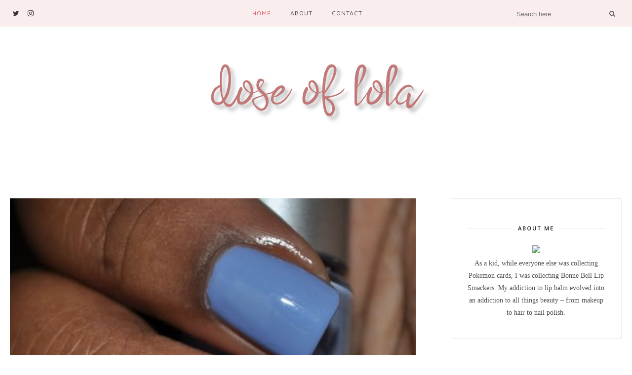

--- FILE ---
content_type: text/javascript; charset=UTF-8
request_url: https://www.doseoflola.com/feeds/posts/default?max-results=3&orderby=published&alt=json-in-script&callback=showrecentposts2
body_size: 13225
content:
// API callback
showrecentposts2({"version":"1.0","encoding":"UTF-8","feed":{"xmlns":"http://www.w3.org/2005/Atom","xmlns$openSearch":"http://a9.com/-/spec/opensearchrss/1.0/","xmlns$blogger":"http://schemas.google.com/blogger/2008","xmlns$georss":"http://www.georss.org/georss","xmlns$gd":"http://schemas.google.com/g/2005","xmlns$thr":"http://purl.org/syndication/thread/1.0","id":{"$t":"tag:blogger.com,1999:blog-1912770671128563864"},"updated":{"$t":"2024-11-08T07:35:22.869-08:00"},"category":[{"term":"Deborah Lippmann"},{"term":"OPI"},{"term":"China Glaze"},{"term":"Butter London"},{"term":"Dior"},{"term":"Essie"},{"term":"Giveaway"},{"term":"Illamasqua"},{"term":"American Apparel"},{"term":"Barielle"},{"term":"Hauls"},{"term":"NARS"},{"term":"Orly"},{"term":"Zoya"},{"term":"Comparisons"},{"term":"Nails Inc."},{"term":"Reviews"},{"term":"Finger Paints"},{"term":"Formula X for Sephora"},{"term":"Sally Hansen"},{"term":"Stash"},{"term":"Beauty Envy Bag"},{"term":"MAC"},{"term":"Purge Wars"},{"term":"Nfu.Oh"},{"term":"Sephora by OPI"},{"term":"Ulta Pro"},{"term":"Urban Decay"},{"term":"Givenchy"},{"term":"Nicole by OPI"},{"term":"Hard Candy"},{"term":"Layla"},{"term":"Marc Jacobs"},{"term":"Misa"},{"term":"Sandwich Saturday"},{"term":"YSL"},{"term":"Chanel"},{"term":"Color Club"},{"term":"Rescue Beauty Lounge"},{"term":"Rock + Republic"},{"term":"Sales"},{"term":"Swatches"},{"term":"Ciate"},{"term":"Indie Nail Polish"},{"term":"MUFE"},{"term":"Ozotic Pro"},{"term":"Paul+Joe"},{"term":"Verity"},{"term":"Avon"},{"term":"Dr.'s Remedy"},{"term":"Franken"},{"term":"Gap"},{"term":"Great Lakes Lacquer"},{"term":"L'Occitane"},{"term":"Lancome"},{"term":"Milani"},{"term":"Nubar"},{"term":"Revlon"},{"term":"SpaRitual"},{"term":"Studio M"},{"term":"Wet n' Wild"},{"term":"A-England"},{"term":"Anastasia Beverly Hills"},{"term":"Awards"},{"term":"BB Couture"},{"term":"BareMinerals"},{"term":"Benefit"},{"term":"CND"},{"term":"Catherine Arley"},{"term":"Depend"},{"term":"Dolce \u0026 Gabbana"},{"term":"Essence"},{"term":"Fashion Bug"},{"term":"Gosh"},{"term":"Guerlain"},{"term":"Hello Kitty"},{"term":"Hourglass"},{"term":"ILNP"},{"term":"Mascara"},{"term":"Milan"},{"term":"Models Own"},{"term":"Nina Ultra Pro"},{"term":"Polish Pickup"},{"term":"Pop Beauty"},{"term":"Pure Ice"},{"term":"Sephora"},{"term":"Shimmer Polish"},{"term":"Sinful"},{"term":"Sinful Colors"},{"term":"Tarina Tarantino"},{"term":"Too Faced"},{"term":"Wildflower Lacquer"}],"title":{"type":"text","$t":"Dose of Lola"},"subtitle":{"type":"html","$t":"Formerly Burb Beauty, Dose of Lola is a place for me to share adventures in grad school, my love of all things beauty, and everything in between."},"link":[{"rel":"http://schemas.google.com/g/2005#feed","type":"application/atom+xml","href":"https:\/\/www.doseoflola.com\/feeds\/posts\/default"},{"rel":"self","type":"application/atom+xml","href":"https:\/\/www.blogger.com\/feeds\/1912770671128563864\/posts\/default?alt=json-in-script\u0026max-results=3\u0026orderby=published"},{"rel":"alternate","type":"text/html","href":"https:\/\/www.doseoflola.com\/"},{"rel":"hub","href":"http://pubsubhubbub.appspot.com/"},{"rel":"next","type":"application/atom+xml","href":"https:\/\/www.blogger.com\/feeds\/1912770671128563864\/posts\/default?alt=json-in-script\u0026start-index=4\u0026max-results=3\u0026orderby=published"}],"author":[{"name":{"$t":"Lola B."},"uri":{"$t":"http:\/\/www.blogger.com\/profile\/11438416718774192415"},"email":{"$t":"noreply@blogger.com"},"gd$image":{"rel":"http://schemas.google.com/g/2005#thumbnail","width":"24","height":"32","src":"\/\/blogger.googleusercontent.com\/img\/b\/R29vZ2xl\/AVvXsEgN7cIemhfqdXkzrRJk7MPNficG_c_iHRiNfJ3Ru7Dykn_3YFOppP01nKzV70X7Eq3JJ6gu0Ie3IGg9dEwMjBwNIM_iFNXzBrmPeGjPREm-MEJN9FbRKgNFGm7QXGjvmw\/s1600-r\/0e8dd0e3.jpg"}}],"generator":{"version":"7.00","uri":"http://www.blogger.com","$t":"Blogger"},"openSearch$totalResults":{"$t":"384"},"openSearch$startIndex":{"$t":"1"},"openSearch$itemsPerPage":{"$t":"3"},"entry":[{"id":{"$t":"tag:blogger.com,1999:blog-1912770671128563864.post-861236602656352688"},"published":{"$t":"2021-01-11T12:28:00.003-08:00"},"updated":{"$t":"2021-01-13T19:39:16.857-08:00"},"title":{"type":"text","$t":"Ethereal Lacquer In the Name of the Moon Swatches \u0026 Review"},"content":{"type":"html","$t":"\u003Cdiv\u003E\u003Cspan style=\"color: #050505;\"\u003E\u003Cspan style=\"background-color: white; caret-color: rgb(5, 5, 5); white-space: pre-wrap;\"\u003EPress sample.\u003C\/span\u003E\u003C\/span\u003E\u003C\/div\u003E\u003Cdiv\u003E\u003Cspan style=\"color: #050505;\"\u003E\u003Cspan style=\"background-color: white; caret-color: rgb(5, 5, 5); white-space: pre-wrap;\"\u003E\u003Cbr \/\u003E\u003C\/span\u003E\u003C\/span\u003E\u003C\/div\u003E\u003Cdiv\u003E\u003Cspan style=\"color: #050505;\"\u003E\u003Cspan style=\"background-color: white; caret-color: rgb(5, 5, 5); white-space: pre-wrap;\"\u003E\u003Cb\u003E\u003Cbr \/\u003E\u003C\/b\u003E\u003C\/span\u003E\u003C\/span\u003E\u003C\/div\u003E\u003Cdiv\u003E\u003Cspan style=\"color: #050505;\"\u003E\u003Cspan style=\"background-color: white;\"\u003E\u003Cspan style=\"white-space: pre-wrap;\"\u003EThis latest \u003Ca href=\"http:\/\/www.ethereallacquer.com\" target=\"_blank\"\u003EEthereal Lacquer \u003C\/a\u003Ecollection is going to be available for preorder January 15th - 22nd with a 21 day turn around time.\u003C\/span\u003E\u003C\/span\u003E\u003C\/span\u003E\u003C\/div\u003E\u003Cdiv\u003E\u003Cspan style=\"color: #050505;\"\u003E\u003Cspan style=\"background-color: white;\"\u003E\u003Cspan style=\"white-space: pre-wrap;\"\u003E\u003Cbr \/\u003E\u003C\/span\u003E\u003C\/span\u003E\u003C\/span\u003E\u003C\/div\u003E\u003Cdiv\u003E\u003Cspan style=\"color: #050505;\"\u003E\u003Cspan style=\"background-color: white;\"\u003E\u003Cspan style=\"white-space: pre-wrap;\"\u003EI had no application issues, besides the flakie polishes being a touch thick but totally manageable. All of these polishes are pictured with glossy top coat.\u003C\/span\u003E\u003C\/span\u003E\u003C\/span\u003E\u003C\/div\u003E\u003Cdiv\u003E\u003Cspan style=\"color: #050505;\"\u003E\u003Cspan style=\"background-color: white;\"\u003E\u003Cspan style=\"white-space: pre-wrap;\"\u003E\u003Cbr \/\u003E\u003C\/span\u003E\u003C\/span\u003E\u003C\/span\u003E\u003C\/div\u003E\u003Cdiv\u003E\u003Cspan style=\"color: #050505;\"\u003E\u003Cspan style=\"background-color: white;\"\u003E\u003Cspan style=\"white-space: pre-wrap;\"\u003E\u003Cbr \/\u003E\u003C\/span\u003E\u003C\/span\u003E\u003C\/span\u003E\u003C\/div\u003E\u003Cdiv\u003E\u003Cspan style=\"color: #050505;\"\u003E\u003Cspan style=\"background-color: white;\"\u003E\u003Cspan style=\"white-space: pre-wrap;\"\u003E\u003Cbr \/\u003E\u003C\/span\u003E\u003C\/span\u003E\u003C\/span\u003E\u003C\/div\u003E\u003Cspan style=\"background-color: white; caret-color: rgb(5, 5, 5); color: #050505; white-space: pre-wrap;\"\u003E\u003Cspan style=\"font-family: inherit;\"\u003E\u003Cb\u003EBlack Moon\u003C\/b\u003E- A pale pink base with a bright pink to orange shifting shimmer and scattered holographic flakies. $13.00\u003C\/span\u003E\u003C\/span\u003E\u003Cbr \/\u003E\u003Ctable align=\"center\" cellpadding=\"0\" cellspacing=\"0\" class=\"tr-caption-container\" style=\"margin-left: auto; margin-right: auto;\"\u003E\u003Ctbody\u003E\u003Ctr\u003E\u003Ctd style=\"text-align: center;\"\u003E\u003Ca href=\"https:\/\/blogger.googleusercontent.com\/img\/b\/R29vZ2xl\/AVvXsEgfeDEYnltIpgKVZlos36IxB8E1T8uNmUCHaw9SLWo-76-VAxsWQKY8_ZmRE8HePVWFf-ETIkrpTVnisvKlA97jADTfGtDw2JbKIfR0XrTKWPl6EwLes_25Vl3Sut2Iy8rigki17Y5feHE\/s2048\/black+moon.jpg\" style=\"margin-left: auto; margin-right: auto;\"\u003E\u003Cimg border=\"0\" data-original-height=\"2048\" data-original-width=\"2048\" height=\"320\" src=\"https:\/\/blogger.googleusercontent.com\/img\/b\/R29vZ2xl\/AVvXsEgfeDEYnltIpgKVZlos36IxB8E1T8uNmUCHaw9SLWo-76-VAxsWQKY8_ZmRE8HePVWFf-ETIkrpTVnisvKlA97jADTfGtDw2JbKIfR0XrTKWPl6EwLes_25Vl3Sut2Iy8rigki17Y5feHE\/s320\/black+moon.jpg\" \/\u003E\u003C\/a\u003E\u003C\/td\u003E\u003C\/tr\u003E\u003Ctr\u003E\u003Ctd class=\"tr-caption\" style=\"text-align: center;\"\u003E2 coats Black Moon\u0026nbsp;\u003Cbr \/\u003E\u003Cbr \/\u003E\u003C\/td\u003E\u003C\/tr\u003E\u003C\/tbody\u003E\u003C\/table\u003E\u003Cdiv class=\"separator\" style=\"clear: both; text-align: center;\"\u003E\u003Ca href=\"https:\/\/blogger.googleusercontent.com\/img\/b\/R29vZ2xl\/AVvXsEgvjEWBveiR_onZQQ-K9l7HvhkBR7UXjaBf0AoQBnSGV0MZWVAQGRGNLA35M0c2olA0um-ZYRdOJHDF76pbe_2ZT-62ufx17Wq6PxoM0-fLCf0l6wFmNUf-xh_GteUW7HHllyEARPxcYPI\/s2048\/black+moon1.jpg\" style=\"margin-left: 1em; margin-right: 1em;\"\u003E\u003Cimg border=\"0\" data-original-height=\"2048\" data-original-width=\"2048\" height=\"320\" src=\"https:\/\/blogger.googleusercontent.com\/img\/b\/R29vZ2xl\/AVvXsEgvjEWBveiR_onZQQ-K9l7HvhkBR7UXjaBf0AoQBnSGV0MZWVAQGRGNLA35M0c2olA0um-ZYRdOJHDF76pbe_2ZT-62ufx17Wq6PxoM0-fLCf0l6wFmNUf-xh_GteUW7HHllyEARPxcYPI\/s320\/black+moon1.jpg\" \/\u003E\u003C\/a\u003E\u003C\/div\u003E\u003Cbr \/\u003E\u003Cdiv class=\"separator\" style=\"clear: both; text-align: center;\"\u003E\u003Ca href=\"https:\/\/blogger.googleusercontent.com\/img\/b\/R29vZ2xl\/AVvXsEjTewou1jg1L_VK9h90JaxzxDqWnLDsxTNJzIQs08YT2Vgg0b-ow1ZbKoU2Ccjr9GCbiLghzbrH0FfEMuhOoLLZEjKZkbQeP6lak-25cKxi-C9BlXYV5HHDIiPJyqedPUbPdePMC4h84oA\/s2048\/black+moon2.jpg\" style=\"margin-left: 1em; margin-right: 1em;\"\u003E\u003Cimg border=\"0\" data-original-height=\"2048\" data-original-width=\"2048\" height=\"320\" src=\"https:\/\/blogger.googleusercontent.com\/img\/b\/R29vZ2xl\/AVvXsEjTewou1jg1L_VK9h90JaxzxDqWnLDsxTNJzIQs08YT2Vgg0b-ow1ZbKoU2Ccjr9GCbiLghzbrH0FfEMuhOoLLZEjKZkbQeP6lak-25cKxi-C9BlXYV5HHDIiPJyqedPUbPdePMC4h84oA\/s320\/black+moon2.jpg\" \/\u003E\u003C\/a\u003E\u003C\/div\u003E\u003Cbr \/\u003E\u003Cdiv class=\"separator\" style=\"clear: both; text-align: center;\"\u003E\u003Ca href=\"https:\/\/blogger.googleusercontent.com\/img\/b\/R29vZ2xl\/AVvXsEjuPtNgMI1aSQnWCWTjIwkearTFfWt8Yv-5jJEDjj-kfYiZMvaNboxIvbPmLOnCVpU3lf0ZJEMNhfwN3YzBZAgJLtCw23sMMV4skWhzCjIE0ZicLcUUoFmhB4z7x_dO37Qr7SgmyZweGBc\/s2048\/black+moon3.jpg\" style=\"margin-left: 1em; margin-right: 1em;\"\u003E\u003Cimg border=\"0\" data-original-height=\"2048\" data-original-width=\"2048\" height=\"320\" src=\"https:\/\/blogger.googleusercontent.com\/img\/b\/R29vZ2xl\/AVvXsEjuPtNgMI1aSQnWCWTjIwkearTFfWt8Yv-5jJEDjj-kfYiZMvaNboxIvbPmLOnCVpU3lf0ZJEMNhfwN3YzBZAgJLtCw23sMMV4skWhzCjIE0ZicLcUUoFmhB4z7x_dO37Qr7SgmyZweGBc\/s320\/black+moon3.jpg\" \/\u003E\u003C\/a\u003E\u003C\/div\u003E\u003Cbr \/\u003E\u003Cdiv class=\"separator\" style=\"clear: both; text-align: center;\"\u003E\u003Ca href=\"https:\/\/blogger.googleusercontent.com\/img\/b\/R29vZ2xl\/AVvXsEiAu9kBvMjAlOA5Z0xDGCRaY5CMNZL064SMWfBASYeZI6-ucjCR1prfmlYd-FYTdoXf0dkBLlaxBDy_CJcmxfis8QQg23sn1rFooBS0dQPmAasiH7JnssRH5ReGDTad29BYPJHVPi_U3dE\/s2048\/black+moon+bottle.jpg\" style=\"margin-left: 1em; margin-right: 1em;\"\u003E\u003Cimg border=\"0\" data-original-height=\"2048\" data-original-width=\"2048\" height=\"320\" src=\"https:\/\/blogger.googleusercontent.com\/img\/b\/R29vZ2xl\/AVvXsEiAu9kBvMjAlOA5Z0xDGCRaY5CMNZL064SMWfBASYeZI6-ucjCR1prfmlYd-FYTdoXf0dkBLlaxBDy_CJcmxfis8QQg23sn1rFooBS0dQPmAasiH7JnssRH5ReGDTad29BYPJHVPi_U3dE\/s320\/black+moon+bottle.jpg\" \/\u003E\u003C\/a\u003E\u003C\/div\u003E\u003Cbr \/\u003E\u003Cdiv class=\"separator\" style=\"clear: both; text-align: center;\"\u003E\u003Cbr \/\u003E\u003C\/div\u003E\u003Cdiv class=\"o9v6fnle cxmmr5t8 oygrvhab hcukyx3x c1et5uql ii04i59q\" style=\"margin: 0.5em 0px 0px; white-space: pre-wrap; word-wrap: break-word;\"\u003E\u003Cdiv dir=\"auto\"\u003E\u003Cspan style=\"font-family: inherit;\"\u003E\u003Cb\u003EIn The Name Of The Moon\u003C\/b\u003E- A bright and colorful turquoise jelly base with a bright pink to orange shifting shimmer. $12.50\u003C\/span\u003E\u003C\/div\u003E\u003C\/div\u003E\u003Cdiv class=\"o9v6fnle cxmmr5t8 oygrvhab hcukyx3x c1et5uql ii04i59q\" style=\"font-family: inherit; margin: 0.5em 0px 0px; white-space: pre-wrap; word-wrap: break-word;\"\u003E\u003C\/div\u003E\u003Cbr class=\"Apple-interchange-newline\" \/\u003E\u003Ctable align=\"center\" cellpadding=\"0\" cellspacing=\"0\" class=\"tr-caption-container\" style=\"margin-left: auto; margin-right: auto;\"\u003E\u003Ctbody\u003E\u003Ctr\u003E\u003Ctd style=\"text-align: center;\"\u003E\u003Ca href=\"https:\/\/blogger.googleusercontent.com\/img\/b\/R29vZ2xl\/AVvXsEgmZt8jape8809nY5eTrExWZB-wqEoWl6BGaDt27WYXQZgyaTnx9RIWvLMvMraocuoVSVkwPtKdDTmwMWdFoa7wqZ08PNOXNmxmEjiNCI4oMRAOkQfZ3ejoSQ3bvYn_132xmvmDNIZJnZs\/s2048\/in+the+name+of+the+moon.jpg\" style=\"margin-left: auto; margin-right: auto;\"\u003E\u003Cimg border=\"0\" data-original-height=\"2048\" data-original-width=\"2048\" height=\"320\" src=\"https:\/\/blogger.googleusercontent.com\/img\/b\/R29vZ2xl\/AVvXsEgmZt8jape8809nY5eTrExWZB-wqEoWl6BGaDt27WYXQZgyaTnx9RIWvLMvMraocuoVSVkwPtKdDTmwMWdFoa7wqZ08PNOXNmxmEjiNCI4oMRAOkQfZ3ejoSQ3bvYn_132xmvmDNIZJnZs\/s320\/in+the+name+of+the+moon.jpg\" \/\u003E\u003C\/a\u003E\u003C\/td\u003E\u003C\/tr\u003E\u003Ctr\u003E\u003Ctd class=\"tr-caption\" style=\"text-align: center;\"\u003E3 coats In the Name of the Moon\u003C\/td\u003E\u003C\/tr\u003E\u003C\/tbody\u003E\u003C\/table\u003E\u003Cbr \/\u003E\u003Cdiv class=\"separator\" style=\"clear: both; text-align: center;\"\u003E\u003Ca href=\"https:\/\/blogger.googleusercontent.com\/img\/b\/R29vZ2xl\/AVvXsEjN3cJ1lb31KlqkGvezHFk5R_EKxwe_OoSvZ7zjH8Sw3e6HZEddfM0jeu0QthZs3OtEPUNqf53I3IgaLO7LkhLjO_qSijf3RdZ7fvQoG4VrnPy19l1oBrKf42L676H198zNOtxXfqkoHhs\/s2048\/in+the+name+of+the+moon2.jpg\" style=\"margin-left: 1em; margin-right: 1em;\"\u003E\u003Cimg border=\"0\" data-original-height=\"2048\" data-original-width=\"2048\" height=\"320\" src=\"https:\/\/blogger.googleusercontent.com\/img\/b\/R29vZ2xl\/AVvXsEjN3cJ1lb31KlqkGvezHFk5R_EKxwe_OoSvZ7zjH8Sw3e6HZEddfM0jeu0QthZs3OtEPUNqf53I3IgaLO7LkhLjO_qSijf3RdZ7fvQoG4VrnPy19l1oBrKf42L676H198zNOtxXfqkoHhs\/s320\/in+the+name+of+the+moon2.jpg\" \/\u003E\u003C\/a\u003E\u003C\/div\u003E\u003Cbr \/\u003E\u003Cdiv class=\"separator\" style=\"clear: both; text-align: center;\"\u003E\u003Ca href=\"https:\/\/blogger.googleusercontent.com\/img\/b\/R29vZ2xl\/AVvXsEgOM3A9z0j_8dT8lfK3PI3yg087kVkStmSH_UksdfmcPq5vfsxGa3qf8lJwTqLLB_YYk2B-36QeMfEQfpDOSmQj_QhGCcfmax880JX0m-IjDB9Egdx-yX0B4xEOHkghErY5aNIPwXXLRh8\/s2048\/in+the+name+of+the+moon1.jpg\" style=\"margin-left: 1em; margin-right: 1em;\"\u003E\u003Cimg border=\"0\" data-original-height=\"2048\" data-original-width=\"2048\" height=\"320\" src=\"https:\/\/blogger.googleusercontent.com\/img\/b\/R29vZ2xl\/AVvXsEgOM3A9z0j_8dT8lfK3PI3yg087kVkStmSH_UksdfmcPq5vfsxGa3qf8lJwTqLLB_YYk2B-36QeMfEQfpDOSmQj_QhGCcfmax880JX0m-IjDB9Egdx-yX0B4xEOHkghErY5aNIPwXXLRh8\/s320\/in+the+name+of+the+moon1.jpg\" \/\u003E\u003C\/a\u003E\u003C\/div\u003E\u003Cbr \/\u003E\u003Cdiv class=\"separator\" style=\"clear: both; text-align: center;\"\u003E\u003Ca href=\"https:\/\/blogger.googleusercontent.com\/img\/b\/R29vZ2xl\/AVvXsEjlHqI9IGQBkTcGPhGu_QFcGwmYHvZGAGGc4wUjXnxGPj_qnYnErLQcY6rqfRdKfnMef-oq4oM0FomE5dZ0VGbkMFOM-gBQ3yOBWwPQW9WLdHcwNNe0PX681W6QSMGn2ILgzZP7MLr4m14\/s2048\/in+the+name+of+the+moon3.jpg\" style=\"margin-left: 1em; margin-right: 1em;\"\u003E\u003Cimg border=\"0\" data-original-height=\"2048\" data-original-width=\"2048\" height=\"320\" src=\"https:\/\/blogger.googleusercontent.com\/img\/b\/R29vZ2xl\/AVvXsEjlHqI9IGQBkTcGPhGu_QFcGwmYHvZGAGGc4wUjXnxGPj_qnYnErLQcY6rqfRdKfnMef-oq4oM0FomE5dZ0VGbkMFOM-gBQ3yOBWwPQW9WLdHcwNNe0PX681W6QSMGn2ILgzZP7MLr4m14\/s320\/in+the+name+of+the+moon3.jpg\" \/\u003E\u003C\/a\u003E\u003C\/div\u003E\u003Cbr \/\u003E\u003Cdiv class=\"separator\" style=\"clear: both; text-align: center;\"\u003E\u003Ca href=\"https:\/\/blogger.googleusercontent.com\/img\/b\/R29vZ2xl\/AVvXsEg9gRuz5gJqOGelIPGGy9d9GvBDpjLYTkjIPO0pAW15Def3-XdcKzaeZBdhjbRciDMt3Osc_RtdEc7CHzd1lYJ0lz5k2VP6dN1qxBvyhnlTyAS2XC0rlunva6w1iOQI9rROMhqPjgAP3Rg\/s2048\/in+the+name+of+the+moon+bottle.jpg\" style=\"margin-left: 1em; margin-right: 1em;\"\u003E\u003Cimg border=\"0\" data-original-height=\"2048\" data-original-width=\"2048\" height=\"320\" src=\"https:\/\/blogger.googleusercontent.com\/img\/b\/R29vZ2xl\/AVvXsEg9gRuz5gJqOGelIPGGy9d9GvBDpjLYTkjIPO0pAW15Def3-XdcKzaeZBdhjbRciDMt3Osc_RtdEc7CHzd1lYJ0lz5k2VP6dN1qxBvyhnlTyAS2XC0rlunva6w1iOQI9rROMhqPjgAP3Rg\/s320\/in+the+name+of+the+moon+bottle.jpg\" \/\u003E\u003C\/a\u003E\u003C\/div\u003E\u003Cdiv class=\"separator\" style=\"clear: both; text-align: center;\"\u003E\u003Cbr \/\u003E\u003C\/div\u003E\u003Cdiv class=\"separator\" style=\"clear: both; text-align: left;\"\u003E\u003Cb style=\"caret-color: rgb(5, 5, 5); color: #050505; white-space: pre-wrap;\"\u003E\u003Cbr \/\u003E\u003C\/b\u003E\u003C\/div\u003E\u003Cdiv class=\"separator\" style=\"clear: both; text-align: left;\"\u003E\u003Cb style=\"caret-color: rgb(5, 5, 5); color: #050505; white-space: pre-wrap;\"\u003EGilded Galaxy\u003C\/b\u003E\u003Cspan style=\"background-color: white; caret-color: rgb(5, 5, 5); color: #050505; white-space: pre-wrap;\"\u003E- A mango yellow base with very small holographic flakes, red, gold to green iridescent flakies and a subtle copper shimmer. $12.50\u003C\/span\u003E\u003C\/div\u003E\u003Cbr \/\u003E\u003Ctable align=\"center\" cellpadding=\"0\" cellspacing=\"0\" class=\"tr-caption-container\" style=\"margin-left: auto; margin-right: auto;\"\u003E\u003Ctbody\u003E\u003Ctr\u003E\u003Ctd style=\"text-align: center;\"\u003E\u003Ca href=\"https:\/\/blogger.googleusercontent.com\/img\/b\/R29vZ2xl\/AVvXsEi8177f-6fVS_izcn3LWsNlE6uE6OfF5k7-f2O2xzmAzRPWkyK1dmuwJnmqszGr6ypFAhx6X_KRRuFqFP1Vo3RX3auKJhkvIYzz_RKqFy18cRjYxFAPAZkEY5BiWpX69uakFu8L7Q30p40\/s2048\/gilded+galaxy1.jpg\" style=\"margin-left: auto; margin-right: auto;\"\u003E\u003Cimg border=\"0\" data-original-height=\"2048\" data-original-width=\"2048\" height=\"320\" src=\"https:\/\/blogger.googleusercontent.com\/img\/b\/R29vZ2xl\/AVvXsEi8177f-6fVS_izcn3LWsNlE6uE6OfF5k7-f2O2xzmAzRPWkyK1dmuwJnmqszGr6ypFAhx6X_KRRuFqFP1Vo3RX3auKJhkvIYzz_RKqFy18cRjYxFAPAZkEY5BiWpX69uakFu8L7Q30p40\/s320\/gilded+galaxy1.jpg\" \/\u003E\u003C\/a\u003E\u003C\/td\u003E\u003C\/tr\u003E\u003Ctr\u003E\u003Ctd class=\"tr-caption\" style=\"text-align: center;\"\u003E3 coats Gilded Galaxy\u003C\/td\u003E\u003C\/tr\u003E\u003C\/tbody\u003E\u003C\/table\u003E\u003Cbr \/\u003E\u003Cdiv class=\"separator\" style=\"clear: both; text-align: center;\"\u003E\u003Ca href=\"https:\/\/blogger.googleusercontent.com\/img\/b\/R29vZ2xl\/AVvXsEi3O295GcoNlYMU06o4eKqFoJVzpTXUG0dKB4z2OuWdxd6aALtU5bUhBcUCCB9OgCh2ey7rxFDUYFDLouY9QnaJQBUBsxV3KPuCXobMHPvLSrYONjLViYLQXGe8hvMDI4U86npOjqPBkk4\/s2048\/gilded+galaxy2.jpg\" style=\"margin-left: 1em; margin-right: 1em;\"\u003E\u003Cimg border=\"0\" data-original-height=\"2048\" data-original-width=\"2048\" height=\"320\" src=\"https:\/\/blogger.googleusercontent.com\/img\/b\/R29vZ2xl\/AVvXsEi3O295GcoNlYMU06o4eKqFoJVzpTXUG0dKB4z2OuWdxd6aALtU5bUhBcUCCB9OgCh2ey7rxFDUYFDLouY9QnaJQBUBsxV3KPuCXobMHPvLSrYONjLViYLQXGe8hvMDI4U86npOjqPBkk4\/s320\/gilded+galaxy2.jpg\" \/\u003E\u003C\/a\u003E\u003C\/div\u003E\u003Cbr \/\u003E\u003Cdiv class=\"separator\" style=\"clear: both; text-align: center;\"\u003E\u003Ca href=\"https:\/\/blogger.googleusercontent.com\/img\/b\/R29vZ2xl\/AVvXsEiCveCBKqrmbPQJIlG1j_IQdmS06y-odu5RJlcIgkwKV87BPaTMP9bX_Zdv-LmUojTZcWFXbZM0lRGDSaJGeZQM3albNvqHIUUnvom5FaNeWNGbwwBPaMNpfxIb0tvZWNztJq6r4O3_uxg\/s2048\/gilded+galaxy3.jpg\" style=\"margin-left: 1em; margin-right: 1em;\"\u003E\u003Cimg border=\"0\" data-original-height=\"2048\" data-original-width=\"2048\" height=\"320\" src=\"https:\/\/blogger.googleusercontent.com\/img\/b\/R29vZ2xl\/AVvXsEiCveCBKqrmbPQJIlG1j_IQdmS06y-odu5RJlcIgkwKV87BPaTMP9bX_Zdv-LmUojTZcWFXbZM0lRGDSaJGeZQM3albNvqHIUUnvom5FaNeWNGbwwBPaMNpfxIb0tvZWNztJq6r4O3_uxg\/s320\/gilded+galaxy3.jpg\" \/\u003E\u003C\/a\u003E\u003C\/div\u003E\u003Cdiv class=\"separator\" style=\"clear: both; text-align: center;\"\u003E\u003Cbr \/\u003E\u003C\/div\u003E\u003Cdiv class=\"separator\" style=\"clear: both; text-align: center;\"\u003E\u003Cbr \/\u003E\u003C\/div\u003E\u003Cdiv class=\"separator\" style=\"clear: both; text-align: center;\"\u003E\u003Ca href=\"https:\/\/blogger.googleusercontent.com\/img\/b\/R29vZ2xl\/AVvXsEghzdkcUmAg5vOl1rT28UzHufdb9nv0zEkyg-Jc2E7cbMKydnkC1AMp5Zr8yXlUXoUdPjVOAiUvP9D_AyD1uIKIVloLKr7gDPm6tZG_VxbO3EzgwT_Sh1Xz_byOlMwFWU6WveLKtLNFRGs\/s2048\/gilded+galaxy.jpg\" style=\"margin-left: 1em; margin-right: 1em;\"\u003E\u003Cspan\u003E\u003Cspan\u003E\u003Cspan\u003E\u003Cspan\u003E\u003Cspan\u003E\u003Cspan\u003E\u003Cspan\u003E\u003Cspan\u003E\u003Cspan\u003E\u003Cspan\u003E\u0026nbsp;\u0026nbsp;\u003C\/span\u003E\u003C\/span\u003E\u003C\/span\u003E\u003C\/span\u003E\u003C\/span\u003E\u003C\/span\u003E\u003C\/span\u003E\u003C\/span\u003E\u003C\/span\u003E\u003C\/span\u003E\u003Cimg border=\"0\" data-original-height=\"2048\" data-original-width=\"2048\" height=\"320\" src=\"https:\/\/blogger.googleusercontent.com\/img\/b\/R29vZ2xl\/AVvXsEghzdkcUmAg5vOl1rT28UzHufdb9nv0zEkyg-Jc2E7cbMKydnkC1AMp5Zr8yXlUXoUdPjVOAiUvP9D_AyD1uIKIVloLKr7gDPm6tZG_VxbO3EzgwT_Sh1Xz_byOlMwFWU6WveLKtLNFRGs\/s320\/gilded+galaxy.jpg\" \/\u003E\u003C\/a\u003E\u003C\/div\u003E\u003Cdiv class=\"separator\" style=\"clear: both; text-align: center;\"\u003E\u003Ca href=\"https:\/\/blogger.googleusercontent.com\/img\/b\/R29vZ2xl\/AVvXsEit9XN-dk823St2d8r26bDh1gW2WvkJm-SVum9wY57ZjoCahuwipftjDfYKQl6tutSzkHoS2dAscS9Bu_L5g9psjZ8z-unMingsJuYPWIsZfyCuev8ar35g6srtpzop3Urj86vcdtZKOwo\/s2048\/gilded+galaxy+bottle.jpg\" style=\"margin-left: 1em; margin-right: 1em;\"\u003E\u003Cimg border=\"0\" data-original-height=\"2048\" data-original-width=\"2048\" height=\"320\" src=\"https:\/\/blogger.googleusercontent.com\/img\/b\/R29vZ2xl\/AVvXsEit9XN-dk823St2d8r26bDh1gW2WvkJm-SVum9wY57ZjoCahuwipftjDfYKQl6tutSzkHoS2dAscS9Bu_L5g9psjZ8z-unMingsJuYPWIsZfyCuev8ar35g6srtpzop3Urj86vcdtZKOwo\/s320\/gilded+galaxy+bottle.jpg\" \/\u003E\u003C\/a\u003E\u003C\/div\u003E\u003Cbr \/\u003E\u003Cdiv class=\"separator\" style=\"clear: both; text-align: center;\"\u003E\u003Cspan style=\"font-family: inherit;\"\u003E\u003Cbr \/\u003E\u003C\/span\u003E\u003C\/div\u003E\u003Cspan style=\"background-color: white; caret-color: rgb(5, 5, 5); color: #050505; white-space: pre-wrap;\"\u003E\u003Cspan style=\"font-family: inherit;\"\u003E\u003Cb\u003ELove And Justice\u003C\/b\u003E- A bright violet jelly base full of iridescent flakies that shift pink, red, copper, gold to green. $12.50 all proceeds donated to AAJC \u003C\/span\u003E\u003C\/span\u003E\u003Cbr \/\u003E\u003Ctable align=\"center\" cellpadding=\"0\" cellspacing=\"0\" class=\"tr-caption-container\" style=\"margin-left: auto; margin-right: auto;\"\u003E\u003Ctbody\u003E\u003Ctr\u003E\u003Ctd style=\"text-align: center;\"\u003E\u003Ca href=\"https:\/\/blogger.googleusercontent.com\/img\/b\/R29vZ2xl\/AVvXsEhAlj1tbEs4czwcSZp6B9t1KiPHcVpf46EGdrp7fYg0UZP3PKQFtJ8_4DkjM_473wdJyb6GOhUYhiYpsdltfJELlxW55OUTEa-Vd_5DA4IQnZf-2w-JEhTS9oyBO6bxuwWr7UM8V9PWjKs\/s2048\/love+and+justice1.jpg\" style=\"margin-left: auto; margin-right: auto;\"\u003E\u003Cimg border=\"0\" data-original-height=\"2048\" data-original-width=\"2048\" height=\"320\" src=\"https:\/\/blogger.googleusercontent.com\/img\/b\/R29vZ2xl\/AVvXsEhAlj1tbEs4czwcSZp6B9t1KiPHcVpf46EGdrp7fYg0UZP3PKQFtJ8_4DkjM_473wdJyb6GOhUYhiYpsdltfJELlxW55OUTEa-Vd_5DA4IQnZf-2w-JEhTS9oyBO6bxuwWr7UM8V9PWjKs\/s320\/love+and+justice1.jpg\" \/\u003E\u003C\/a\u003E\u003C\/td\u003E\u003C\/tr\u003E\u003Ctr\u003E\u003Ctd class=\"tr-caption\" style=\"text-align: center;\"\u003E3 coats Love and Justice\u003C\/td\u003E\u003C\/tr\u003E\u003C\/tbody\u003E\u003C\/table\u003E\u003Cbr \/\u003E\u003Cdiv class=\"separator\" style=\"clear: both; text-align: center;\"\u003E\u003Ca href=\"https:\/\/blogger.googleusercontent.com\/img\/b\/R29vZ2xl\/AVvXsEgVdHOwY96d0-6qgiLgFhhXW1TmvTvU0AvNgN5U2YcJ5vNs1t8snw3aUue_YHwklZn-LAN63I5itaMG6XhS31exnvhsJnHqTR6OTbL3Xh6T9j0UoFqGzybU4Cf_y6VTwrdUYKzrgGcsEbg\/s2048\/love+and+justice2.jpg\" style=\"margin-left: 1em; margin-right: 1em;\"\u003E\u003Cimg border=\"0\" data-original-height=\"2048\" data-original-width=\"2048\" height=\"320\" src=\"https:\/\/blogger.googleusercontent.com\/img\/b\/R29vZ2xl\/AVvXsEgVdHOwY96d0-6qgiLgFhhXW1TmvTvU0AvNgN5U2YcJ5vNs1t8snw3aUue_YHwklZn-LAN63I5itaMG6XhS31exnvhsJnHqTR6OTbL3Xh6T9j0UoFqGzybU4Cf_y6VTwrdUYKzrgGcsEbg\/s320\/love+and+justice2.jpg\" \/\u003E\u003C\/a\u003E\u003C\/div\u003E\u003Cbr \/\u003E\u003Cdiv class=\"separator\" style=\"clear: both; text-align: center;\"\u003E\u003Ca href=\"https:\/\/blogger.googleusercontent.com\/img\/b\/R29vZ2xl\/AVvXsEj69C4K7FWwDPViXccepdDPRGiDCsw-k__2O9W-_AyPODZ0rCsT0mUsrnKhHuXP-1ogmVCMWmLvpicmhHMwhwChRwlxFJlFBrXYRirmXLMFxwxK4M0Se0jSx2JqTffcJQicDFPhp7iNi3I\/s2048\/love+and+justice3.jpg\" style=\"margin-left: 1em; margin-right: 1em;\"\u003E\u003Cimg border=\"0\" data-original-height=\"2048\" data-original-width=\"2048\" height=\"320\" src=\"https:\/\/blogger.googleusercontent.com\/img\/b\/R29vZ2xl\/AVvXsEj69C4K7FWwDPViXccepdDPRGiDCsw-k__2O9W-_AyPODZ0rCsT0mUsrnKhHuXP-1ogmVCMWmLvpicmhHMwhwChRwlxFJlFBrXYRirmXLMFxwxK4M0Se0jSx2JqTffcJQicDFPhp7iNi3I\/s320\/love+and+justice3.jpg\" \/\u003E\u003C\/a\u003E\u003C\/div\u003E\u003Cbr \/\u003E\u003Cdiv class=\"separator\" style=\"clear: both; text-align: center;\"\u003E\u003Cbr \/\u003E\u003C\/div\u003E\u003Cbr \/\u003E\u003Cdiv class=\"separator\" style=\"clear: both; text-align: center;\"\u003E\u003Ca href=\"https:\/\/blogger.googleusercontent.com\/img\/b\/R29vZ2xl\/AVvXsEjbCVvNoZy9sSfNikTbGxTNqay_Vw8w38wQ0MRxTBkR1fZHejxZtGLv7VVZk2MlEmeddEzbp-Tqqws0mQrh1ld1c0njcbs9XOX2VyiD6LqwgAYXCRJm1rmLGTYGVMjT6Df97Kezy5shAKM\/s2048\/love+and+justice.jpg\" style=\"margin-left: 1em; margin-right: 1em;\"\u003E\u003Cimg border=\"0\" data-original-height=\"2048\" data-original-width=\"2048\" height=\"320\" src=\"https:\/\/blogger.googleusercontent.com\/img\/b\/R29vZ2xl\/AVvXsEjbCVvNoZy9sSfNikTbGxTNqay_Vw8w38wQ0MRxTBkR1fZHejxZtGLv7VVZk2MlEmeddEzbp-Tqqws0mQrh1ld1c0njcbs9XOX2VyiD6LqwgAYXCRJm1rmLGTYGVMjT6Df97Kezy5shAKM\/s320\/love+and+justice.jpg\" \/\u003E\u003C\/a\u003E\u003C\/div\u003E\u003Cdiv class=\"separator\" style=\"clear: both; text-align: center;\"\u003E\u003Ca href=\"https:\/\/blogger.googleusercontent.com\/img\/b\/R29vZ2xl\/AVvXsEgkAIM-VfJsJpgVUlYpiE6AomPWlzhyphenhyphencXzEmeqyeA0IJ78lP5RIemmidJpxUCb6UICZ6xsuInriknFo6Ws7rSWjK6Uf1M3L-2AInU_JnyIUIEJXLtJbeUu5K91siaXioq9oIxhoUY2nSV8\/s2048\/love+and+justice+bottle.jpg\" style=\"margin-left: 1em; margin-right: 1em;\"\u003E\u003Cimg border=\"0\" data-original-height=\"2048\" data-original-width=\"2048\" height=\"320\" src=\"https:\/\/blogger.googleusercontent.com\/img\/b\/R29vZ2xl\/AVvXsEgkAIM-VfJsJpgVUlYpiE6AomPWlzhyphenhyphencXzEmeqyeA0IJ78lP5RIemmidJpxUCb6UICZ6xsuInriknFo6Ws7rSWjK6Uf1M3L-2AInU_JnyIUIEJXLtJbeUu5K91siaXioq9oIxhoUY2nSV8\/s320\/love+and+justice+bottle.jpg\" \/\u003E\u003C\/a\u003E\u003C\/div\u003E\u003Cdiv class=\"separator\" style=\"clear: both; text-align: center;\"\u003E\u003Cbr \/\u003E\u003C\/div\u003E\u003Cdiv class=\"separator\" style=\"clear: both; text-align: center;\"\u003E\u003Cbr \/\u003E\u003C\/div\u003E\u003Cdiv class=\"separator\" style=\"clear: both; text-align: left;\"\u003E\u003Cspan style=\"background-color: white; caret-color: rgb(5, 5, 5); color: #050505; white-space: pre-wrap;\"\u003E\u003Cspan style=\"font-family: inherit;\"\u003E\u003Cb\u003EPowerful Love\u003C\/b\u003E- A brightened blue base with a gold, green, aqua to blue shifting shimmer and scattered holographic pigments. $12.50 all proceeds donated to The Trevor Project. \u003C\/span\u003E\u003C\/span\u003E\u003C\/div\u003E\u003Cbr \/\u003E\u003Ctable align=\"center\" cellpadding=\"0\" cellspacing=\"0\" class=\"tr-caption-container\" style=\"margin-left: auto; margin-right: auto;\"\u003E\u003Ctbody\u003E\u003Ctr\u003E\u003Ctd style=\"text-align: center;\"\u003E\u003Ca href=\"https:\/\/blogger.googleusercontent.com\/img\/b\/R29vZ2xl\/AVvXsEijxo1JPe9WFbKEazrQ1v8eI0sx_GEnMS3t5LT6zZYtoXakKOsmT2oM0J2k7CO8dXMp8Be4Me3M8ospDOwmiuaR2F5DQ88ukx_kJfTZk56m3M_7Yc1z5OnwJXQKLhzWSU9yyFhfiUN-_GU\/s2048\/powerful+love1.jpg\" style=\"margin-left: auto; margin-right: auto;\"\u003E\u003Cimg border=\"0\" data-original-height=\"2048\" data-original-width=\"2048\" height=\"320\" src=\"https:\/\/blogger.googleusercontent.com\/img\/b\/R29vZ2xl\/AVvXsEijxo1JPe9WFbKEazrQ1v8eI0sx_GEnMS3t5LT6zZYtoXakKOsmT2oM0J2k7CO8dXMp8Be4Me3M8ospDOwmiuaR2F5DQ88ukx_kJfTZk56m3M_7Yc1z5OnwJXQKLhzWSU9yyFhfiUN-_GU\/s320\/powerful+love1.jpg\" \/\u003E\u003C\/a\u003E\u003C\/td\u003E\u003C\/tr\u003E\u003Ctr\u003E\u003Ctd class=\"tr-caption\" style=\"text-align: center;\"\u003E2 coats Powerful Love\u003C\/td\u003E\u003C\/tr\u003E\u003C\/tbody\u003E\u003C\/table\u003E\u003Cbr \/\u003E\u003Cdiv class=\"separator\" style=\"clear: both; text-align: center;\"\u003E\u003Ca href=\"https:\/\/blogger.googleusercontent.com\/img\/b\/R29vZ2xl\/AVvXsEiAY0xH-91OiQV8g3pVE4qtARJJOXuxQ-ygfeLpAITZ04xOslNiqcAa1wA7i6bmvVTKqoTeSwUh4TyN9fzQSbFAyGMv3yu3u2mrMp3MGGato99sPJ8uNI8MPZO6lA7mv41f2ReIH_nZU6w\/s2048\/powerful+love2.jpg\" style=\"margin-left: 1em; margin-right: 1em;\"\u003E\u003Cimg border=\"0\" data-original-height=\"2048\" data-original-width=\"2048\" height=\"320\" src=\"https:\/\/blogger.googleusercontent.com\/img\/b\/R29vZ2xl\/AVvXsEiAY0xH-91OiQV8g3pVE4qtARJJOXuxQ-ygfeLpAITZ04xOslNiqcAa1wA7i6bmvVTKqoTeSwUh4TyN9fzQSbFAyGMv3yu3u2mrMp3MGGato99sPJ8uNI8MPZO6lA7mv41f2ReIH_nZU6w\/s320\/powerful+love2.jpg\" \/\u003E\u003C\/a\u003E\u003C\/div\u003E\u003Cbr \/\u003E\u003Cdiv class=\"separator\" style=\"clear: both; text-align: center;\"\u003E\u003Ca href=\"https:\/\/blogger.googleusercontent.com\/img\/b\/R29vZ2xl\/AVvXsEjHhC23XW6q2YGdUpka3X6j3jjK49WyF1U7aM6z0HxYMa150ITnAjkjEt2Nk0ys1GBf55jvXehJ-dLtZbm1pfteqHuvVNDMeoyfXSjklRVZhgB4bx8Bdlk0OSLBlluIydSj8cgQCjukKV0\/s2048\/powerful+love3.jpg\" style=\"margin-left: 1em; margin-right: 1em;\"\u003E\u003Cimg border=\"0\" data-original-height=\"2048\" data-original-width=\"2048\" height=\"320\" src=\"https:\/\/blogger.googleusercontent.com\/img\/b\/R29vZ2xl\/AVvXsEjHhC23XW6q2YGdUpka3X6j3jjK49WyF1U7aM6z0HxYMa150ITnAjkjEt2Nk0ys1GBf55jvXehJ-dLtZbm1pfteqHuvVNDMeoyfXSjklRVZhgB4bx8Bdlk0OSLBlluIydSj8cgQCjukKV0\/s320\/powerful+love3.jpg\" \/\u003E\u003C\/a\u003E\u003C\/div\u003E\u003Cbr \/\u003E\u003Cdiv class=\"separator\" style=\"clear: both; text-align: center;\"\u003E\u003Cbr \/\u003E\u003C\/div\u003E\u003Cbr \/\u003E\u003Cdiv class=\"separator\" style=\"clear: both; text-align: center;\"\u003E\u003Ca href=\"https:\/\/blogger.googleusercontent.com\/img\/b\/R29vZ2xl\/AVvXsEitqZMETidOWKSuYtwDfyHfqHdwr5XIbh1Qr6MUGXdRreookdZ5fUiVyVaGarYzSsBF0MZF1EuSiT2900ETUxQgfXZqbys35OoBHmS5yXro1gFPe5fOpEXYyQQImkqvTMgua5Kk-x0GX1s\/s2048\/powerful+love.jpg\" style=\"margin-left: 1em; margin-right: 1em;\"\u003E\u003Cimg border=\"0\" data-original-height=\"2048\" data-original-width=\"2048\" height=\"320\" src=\"https:\/\/blogger.googleusercontent.com\/img\/b\/R29vZ2xl\/AVvXsEitqZMETidOWKSuYtwDfyHfqHdwr5XIbh1Qr6MUGXdRreookdZ5fUiVyVaGarYzSsBF0MZF1EuSiT2900ETUxQgfXZqbys35OoBHmS5yXro1gFPe5fOpEXYyQQImkqvTMgua5Kk-x0GX1s\/s320\/powerful+love.jpg\" \/\u003E\u003C\/a\u003E\u003C\/div\u003E\u003Cdiv class=\"separator\" style=\"clear: both; text-align: center;\"\u003E\u003Ca href=\"https:\/\/blogger.googleusercontent.com\/img\/b\/R29vZ2xl\/AVvXsEhTee_kqlfU7V6Vp9Qf4CPjhH7MAdswZI9Dln4DWYWZ9CKDatOQVchDPs7Niph3Yh7HqJ91AKcdo1at7ZKdqr3KUb_aejRb6A7sbiFBXDOpIfln2KZkjDsW4oIskdhwost_w0Cz_S7Ac0c\/s2048\/powerful+love+bottle.jpg\" style=\"margin-left: 1em; margin-right: 1em;\"\u003E\u003Cimg border=\"0\" data-original-height=\"2048\" data-original-width=\"2048\" height=\"320\" src=\"https:\/\/blogger.googleusercontent.com\/img\/b\/R29vZ2xl\/AVvXsEhTee_kqlfU7V6Vp9Qf4CPjhH7MAdswZI9Dln4DWYWZ9CKDatOQVchDPs7Niph3Yh7HqJ91AKcdo1at7ZKdqr3KUb_aejRb6A7sbiFBXDOpIfln2KZkjDsW4oIskdhwost_w0Cz_S7Ac0c\/s320\/powerful+love+bottle.jpg\" \/\u003E\u003C\/a\u003E\u003C\/div\u003E\u003Cdiv class=\"separator\" style=\"clear: both; text-align: center;\"\u003E\u003Cbr \/\u003E\u003C\/div\u003E\u003Cspan style=\"background-color: white; caret-color: rgb(5, 5, 5); color: #050505; white-space: pre-wrap;\"\u003E\u003Cspan style=\"font-family: inherit;\"\u003E\u003Cb\u003ESilver Crystal\u003C\/b\u003E- A pure colorshifting shimmer polish with color shifts of gold, green, aqua, blue. At extreme angles you can also see purple, orange and pink.  $13.00\u003C\/span\u003E\u003C\/span\u003E\u003Cbr \/\u003E\u003Ctable align=\"center\" cellpadding=\"0\" cellspacing=\"0\" class=\"tr-caption-container\" style=\"margin-left: auto; margin-right: auto;\"\u003E\u003Ctbody\u003E\u003Ctr\u003E\u003Ctd style=\"text-align: center;\"\u003E\u003Ca href=\"https:\/\/blogger.googleusercontent.com\/img\/b\/R29vZ2xl\/AVvXsEhNdd_-03vpq-VFZWRrYKIccLHKXHdA4yc5FJY2wA1P3-xMg6UJnnx0zP8hIa2CmojVn5wy_eh5RJNmDBYt40v7-ufrFcDp-v7XiZ6oMmU3smsUD31zSFR6Rp82XM9KZBjnwz_qnT-HpRY\/s2048\/silver+crystal1.jpg\" style=\"margin-left: auto; margin-right: auto;\"\u003E\u003Cimg border=\"0\" data-original-height=\"2048\" data-original-width=\"2048\" height=\"320\" src=\"https:\/\/blogger.googleusercontent.com\/img\/b\/R29vZ2xl\/AVvXsEhNdd_-03vpq-VFZWRrYKIccLHKXHdA4yc5FJY2wA1P3-xMg6UJnnx0zP8hIa2CmojVn5wy_eh5RJNmDBYt40v7-ufrFcDp-v7XiZ6oMmU3smsUD31zSFR6Rp82XM9KZBjnwz_qnT-HpRY\/s320\/silver+crystal1.jpg\" \/\u003E\u003C\/a\u003E\u003C\/td\u003E\u003C\/tr\u003E\u003Ctr\u003E\u003Ctd class=\"tr-caption\" style=\"text-align: center;\"\u003E3 coats Silver Crystal\u003Cbr \/\u003E\u003Cbr \/\u003E\u003C\/td\u003E\u003C\/tr\u003E\u003C\/tbody\u003E\u003C\/table\u003E\u003Cdiv class=\"separator\" style=\"clear: both; text-align: center;\"\u003E\u003Ca href=\"https:\/\/blogger.googleusercontent.com\/img\/b\/R29vZ2xl\/AVvXsEgP852iYtIl9fFVMm3f12Z0ujxdM9d_5B3FOnijMqCFAUdJCYBQo6tBAg6nfyY1VwB4aIqNwT6od8iE8BYDzKlQsCtmqRMTq7kSQfmXC0a6svrvx3iEwaJjdYs9P0RKx3uk_2GFjKKv-lc\/s2048\/silver+crystal.jpg\" style=\"margin-left: 1em; margin-right: 1em;\"\u003E\u003Cimg border=\"0\" data-original-height=\"2048\" data-original-width=\"2048\" height=\"320\" src=\"https:\/\/blogger.googleusercontent.com\/img\/b\/R29vZ2xl\/AVvXsEgP852iYtIl9fFVMm3f12Z0ujxdM9d_5B3FOnijMqCFAUdJCYBQo6tBAg6nfyY1VwB4aIqNwT6od8iE8BYDzKlQsCtmqRMTq7kSQfmXC0a6svrvx3iEwaJjdYs9P0RKx3uk_2GFjKKv-lc\/s320\/silver+crystal.jpg\" \/\u003E\u003C\/a\u003E\u003C\/div\u003E\u003Cbr \/\u003E\u003Cdiv class=\"separator\" style=\"clear: both; text-align: center;\"\u003E\u003Ca href=\"https:\/\/blogger.googleusercontent.com\/img\/b\/R29vZ2xl\/AVvXsEjssRMUzZdRbhVGPMgKuHPJXCr1tMZF-OCmSxlSU03ZhcHGhKEUy2XFZgvPsh3iKRN3sUucqeETU2rA0dkoMhbDNQoiZd6CEoUeJGo4Yh0WM7HEY42DI899mQkSRZb3T3l1mTBAdakiOMQ\/s2048\/silver+crystal2.jpg\" style=\"margin-left: 1em; margin-right: 1em;\"\u003E\u003Cimg border=\"0\" data-original-height=\"2048\" data-original-width=\"2048\" height=\"320\" src=\"https:\/\/blogger.googleusercontent.com\/img\/b\/R29vZ2xl\/AVvXsEjssRMUzZdRbhVGPMgKuHPJXCr1tMZF-OCmSxlSU03ZhcHGhKEUy2XFZgvPsh3iKRN3sUucqeETU2rA0dkoMhbDNQoiZd6CEoUeJGo4Yh0WM7HEY42DI899mQkSRZb3T3l1mTBAdakiOMQ\/s320\/silver+crystal2.jpg\" \/\u003E\u003C\/a\u003E\u003C\/div\u003E\u003Cbr \/\u003E\u003Cdiv class=\"separator\" style=\"clear: both; text-align: center;\"\u003E\u003Ca href=\"https:\/\/blogger.googleusercontent.com\/img\/b\/R29vZ2xl\/AVvXsEhx1prP3ewlWHb2ySWM35Gs_np2u25bsdFw3_CVNh-G5iLbmfR7fX2mULG3UVxFwjaBpXG4k6e8kVCXIGoksrhToz7BaBddT-CyUt1LcwzlSUAiOHMEFp_yKJt2C8eaKxmESM2LT6_idTI\/s2048\/silver+crystal4.jpg\" style=\"margin-left: 1em; margin-right: 1em;\"\u003E\u003Cimg border=\"0\" data-original-height=\"2048\" data-original-width=\"2048\" height=\"320\" src=\"https:\/\/blogger.googleusercontent.com\/img\/b\/R29vZ2xl\/AVvXsEhx1prP3ewlWHb2ySWM35Gs_np2u25bsdFw3_CVNh-G5iLbmfR7fX2mULG3UVxFwjaBpXG4k6e8kVCXIGoksrhToz7BaBddT-CyUt1LcwzlSUAiOHMEFp_yKJt2C8eaKxmESM2LT6_idTI\/s320\/silver+crystal4.jpg\" \/\u003E\u003C\/a\u003E\u003C\/div\u003E\u003Cbr \/\u003E\u003Cdiv class=\"separator\" style=\"clear: both; text-align: center;\"\u003E\u003Ca href=\"https:\/\/blogger.googleusercontent.com\/img\/b\/R29vZ2xl\/AVvXsEikEmvuv8wHecrCBBL3Ar7YUo2DHQg_8ruOA5QnXwuwbx_Kf-clAkFkyjCv0Pf-yjttsudjlpwnllThYVMlzGT-xO6ll7EB0nqXguL0SjXShN_bAjRuUFMppZJtZxXsSDbkwfUTl0iTjeA\/s2048\/silver+crystal+bottle.jpg\" style=\"margin-left: 1em; margin-right: 1em;\"\u003E\u003Cimg border=\"0\" data-original-height=\"2048\" data-original-width=\"2048\" height=\"320\" src=\"https:\/\/blogger.googleusercontent.com\/img\/b\/R29vZ2xl\/AVvXsEikEmvuv8wHecrCBBL3Ar7YUo2DHQg_8ruOA5QnXwuwbx_Kf-clAkFkyjCv0Pf-yjttsudjlpwnllThYVMlzGT-xO6ll7EB0nqXguL0SjXShN_bAjRuUFMppZJtZxXsSDbkwfUTl0iTjeA\/s320\/silver+crystal+bottle.jpg\" \/\u003E\u003C\/a\u003E\u003C\/div\u003E\u003Cdiv\u003E\u003Cbr \/\u003E\u003C\/div\u003E\u003Cdiv\u003E\u003Cbr \/\u003E\u003C\/div\u003E\u003Cspan style=\"background-color: white; caret-color: rgb(5, 5, 5); color: #050505; white-space: pre-wrap;\"\u003E\u003Cspan style=\"font-family: inherit;\"\u003E\u003Cb\u003ESpace And Time\u003C\/b\u003E- A deep turquoise base with an emerald, aqua, gold to fuscia multichrome pigment and scattered holographic flakes. $12.50\u003C\/span\u003E\u003C\/span\u003E\u003Cdiv\u003E\u003Cspan style=\"color: #050505;\"\u003E\u003Cspan style=\"background-color: white; caret-color: rgb(5, 5, 5); white-space: pre-wrap;\"\u003E\u003Cbr \/\u003E\u003C\/span\u003E\u003C\/span\u003E\u003Ctable align=\"center\" cellpadding=\"0\" cellspacing=\"0\" class=\"tr-caption-container\" style=\"margin-left: auto; margin-right: auto;\"\u003E\u003Ctbody\u003E\u003Ctr\u003E\u003Ctd style=\"text-align: center;\"\u003E\u003Ca href=\"https:\/\/blogger.googleusercontent.com\/img\/b\/R29vZ2xl\/AVvXsEiIh92VEwYSOkKjdFXPG50jAFSLmRzoDVGhQXR_Jg9M-ReVa0TqU74wHIGdsirO4ZTuz0qcBoYXwSs1NAmOqaHrx11YOIcDfLKs_eeJ9Qmp6DVqi89BHYwLrwTfwcDuz-FWgwO96a_KffM\/s2048\/space+and+time2.jpg\" style=\"margin-left: auto; margin-right: auto;\"\u003E\u003Cimg border=\"0\" data-original-height=\"2048\" data-original-width=\"2048\" height=\"320\" src=\"https:\/\/blogger.googleusercontent.com\/img\/b\/R29vZ2xl\/AVvXsEiIh92VEwYSOkKjdFXPG50jAFSLmRzoDVGhQXR_Jg9M-ReVa0TqU74wHIGdsirO4ZTuz0qcBoYXwSs1NAmOqaHrx11YOIcDfLKs_eeJ9Qmp6DVqi89BHYwLrwTfwcDuz-FWgwO96a_KffM\/s320\/space+and+time2.jpg\" \/\u003E\u003C\/a\u003E\u003C\/td\u003E\u003C\/tr\u003E\u003Ctr\u003E\u003Ctd class=\"tr-caption\" style=\"text-align: center;\"\u003E2 coats Space and Time\u003C\/td\u003E\u003C\/tr\u003E\u003C\/tbody\u003E\u003C\/table\u003E\u003Cbr \/\u003E\u003Cdiv class=\"separator\" style=\"clear: both; text-align: center;\"\u003E\u003Ca href=\"https:\/\/blogger.googleusercontent.com\/img\/b\/R29vZ2xl\/AVvXsEgJc-p4OjdMOIvUy4UflR01Pja4Hm16brTLakmZTqeSPXQlKLcP-AkbY7UQbfJcsTux09BzHu2IHOmLN7BtiQXrYueynURU1pazBpaFZ9mjjTAse2kzw_wSnB8ds7w256atpSVXAIl5PEE\/s2048\/space+and+time3.jpg\" style=\"margin-left: 1em; margin-right: 1em;\"\u003E\u003Cimg border=\"0\" data-original-height=\"2048\" data-original-width=\"2048\" height=\"320\" src=\"https:\/\/blogger.googleusercontent.com\/img\/b\/R29vZ2xl\/AVvXsEgJc-p4OjdMOIvUy4UflR01Pja4Hm16brTLakmZTqeSPXQlKLcP-AkbY7UQbfJcsTux09BzHu2IHOmLN7BtiQXrYueynURU1pazBpaFZ9mjjTAse2kzw_wSnB8ds7w256atpSVXAIl5PEE\/s320\/space+and+time3.jpg\" \/\u003E\u003C\/a\u003E\u003C\/div\u003E\u003Cdiv class=\"separator\" style=\"clear: both; text-align: center;\"\u003E\u003Cbr \/\u003E\u003C\/div\u003E\u003Cbr \/\u003E\u003Cdiv class=\"separator\" style=\"clear: both; text-align: center;\"\u003E\u003Ca href=\"https:\/\/blogger.googleusercontent.com\/img\/b\/R29vZ2xl\/AVvXsEjhyphenhyphenBT4LBmFmV15rjTfjdcFgpDcb9M_1u4qk4UG8bT6jpozNyJT97AW-FN_IsgXBF42StLaNbHeDVSTGlhQ7oHbz752aTyQMbyUV5zGQOX8ctGN3Jwz5T4PK3Bu500lZgMHlXVl73sGoWk\/s2048\/space+and+time.jpg\" style=\"margin-left: 1em; margin-right: 1em;\"\u003E\u003Cimg border=\"0\" data-original-height=\"2048\" data-original-width=\"2048\" height=\"320\" src=\"https:\/\/blogger.googleusercontent.com\/img\/b\/R29vZ2xl\/AVvXsEjhyphenhyphenBT4LBmFmV15rjTfjdcFgpDcb9M_1u4qk4UG8bT6jpozNyJT97AW-FN_IsgXBF42StLaNbHeDVSTGlhQ7oHbz752aTyQMbyUV5zGQOX8ctGN3Jwz5T4PK3Bu500lZgMHlXVl73sGoWk\/s320\/space+and+time.jpg\" \/\u003E\u003C\/a\u003E\u003C\/div\u003E\u003Cdiv class=\"separator\" style=\"clear: both; text-align: center;\"\u003E\u003Ca href=\"https:\/\/blogger.googleusercontent.com\/img\/b\/R29vZ2xl\/AVvXsEjs2OPAWZQX5YLPlbYQSkk7kBQxueVoDSC6_tFmmMujxFb3-0xuN6sBOP_CedENAhG4bEyJgUMXeojqa_QNdlvADhnA_3hztgtQFTNxYe2uslm4vRC1oraQ9L1oWQtHK0prW1l7WZHNKNI\/s2048\/space+and+time+bottle.jpg\" style=\"margin-left: 1em; margin-right: 1em;\"\u003E\u003Cimg border=\"0\" data-original-height=\"2048\" data-original-width=\"2048\" height=\"320\" src=\"https:\/\/blogger.googleusercontent.com\/img\/b\/R29vZ2xl\/AVvXsEjs2OPAWZQX5YLPlbYQSkk7kBQxueVoDSC6_tFmmMujxFb3-0xuN6sBOP_CedENAhG4bEyJgUMXeojqa_QNdlvADhnA_3hztgtQFTNxYe2uslm4vRC1oraQ9L1oWQtHK0prW1l7WZHNKNI\/s320\/space+and+time+bottle.jpg\" \/\u003E\u003C\/a\u003E\u003C\/div\u003E\u003Cdiv\u003E\u003Cbr \/\u003E\u003C\/div\u003E\u003Cspan style=\"background-color: white; caret-color: rgb(5, 5, 5); color: #050505; white-space: pre-wrap;\"\u003E\u003Cspan style=\"font-family: inherit;\"\u003E\u003Cb\u003EZirconia\u003C\/b\u003E- A deepened violet base with a linear holographic effect. $12.50\u003C\/span\u003E\u003C\/span\u003E\u003Cbr \/\u003E\u003Ctable align=\"center\" cellpadding=\"0\" cellspacing=\"0\" class=\"tr-caption-container\" style=\"margin-left: auto; margin-right: auto;\"\u003E\u003Ctbody\u003E\u003Ctr\u003E\u003Ctd style=\"text-align: center;\"\u003E\u003Ca href=\"https:\/\/blogger.googleusercontent.com\/img\/b\/R29vZ2xl\/AVvXsEgfdffctG-Ft3BuvtHTuMoSB3JU3glulWa5ABQmdpj8QBDGL-oBh8JZSZZ_RenQik8miCQMg7Q_gj4w7U-apA5tIgwMyF95r5gvtvftgCFesJ6nOGyFo20lykSAw98rkQX7TJ6az9pARc0\/s2048\/zirconia3.jpg\" style=\"margin-left: auto; margin-right: auto;\"\u003E\u003Cimg border=\"0\" data-original-height=\"2048\" data-original-width=\"2048\" height=\"320\" src=\"https:\/\/blogger.googleusercontent.com\/img\/b\/R29vZ2xl\/AVvXsEgfdffctG-Ft3BuvtHTuMoSB3JU3glulWa5ABQmdpj8QBDGL-oBh8JZSZZ_RenQik8miCQMg7Q_gj4w7U-apA5tIgwMyF95r5gvtvftgCFesJ6nOGyFo20lykSAw98rkQX7TJ6az9pARc0\/s320\/zirconia3.jpg\" \/\u003E\u003C\/a\u003E\u003C\/td\u003E\u003C\/tr\u003E\u003Ctr\u003E\u003Ctd class=\"tr-caption\" style=\"text-align: center;\"\u003E2 coats Zirconia\u003C\/td\u003E\u003C\/tr\u003E\u003C\/tbody\u003E\u003C\/table\u003E\u003Cbr \/\u003E\u003Cdiv class=\"separator\" style=\"clear: both; text-align: center;\"\u003E\u003Ca href=\"https:\/\/blogger.googleusercontent.com\/img\/b\/R29vZ2xl\/AVvXsEhQg9UQRIVUjP5z5urh-gQ57I-gvX7k5Y1YAzsi6PJpmtREXgthUErU9vi-oNPe0rCMc4OfVSHvSLysoP5I8MZ_f3_pNO0VUL4dUfnHm4CAxF0v5OJoAt5E90-T1PuRWgi_D6a3UOQF1qE\/s2048\/zirconia.jpg\" style=\"margin-left: 1em; margin-right: 1em;\"\u003E\u003Cimg border=\"0\" data-original-height=\"2048\" data-original-width=\"2048\" height=\"320\" src=\"https:\/\/blogger.googleusercontent.com\/img\/b\/R29vZ2xl\/AVvXsEhQg9UQRIVUjP5z5urh-gQ57I-gvX7k5Y1YAzsi6PJpmtREXgthUErU9vi-oNPe0rCMc4OfVSHvSLysoP5I8MZ_f3_pNO0VUL4dUfnHm4CAxF0v5OJoAt5E90-T1PuRWgi_D6a3UOQF1qE\/s320\/zirconia.jpg\" \/\u003E\u003C\/a\u003E\u003C\/div\u003E\u003Cbr \/\u003E\u003Cdiv class=\"separator\" style=\"clear: both; text-align: center;\"\u003E\u003Cbr \/\u003E\u003C\/div\u003E\u003Cbr \/\u003E\u003Cdiv class=\"separator\" style=\"clear: both; text-align: center;\"\u003E\u003Cbr \/\u003E\u003C\/div\u003E\u003Cbr \/\u003E\u003Cdiv class=\"separator\" style=\"clear: both; text-align: center;\"\u003E\u003Ca href=\"https:\/\/blogger.googleusercontent.com\/img\/b\/R29vZ2xl\/AVvXsEjhX-iHheA4UOZz4fBC5YrOYlCyxtACTgSqcqwz6IKoZ_hcWxh9LJfwfY7mC1N3nZEbyijKeyoa2yGL2QtZJMtSiC6M2tN36BC1Sarn-4pjPEJVuixsqJCAwba8SHAKKj7t7zfCbkV5wSs\/s2048\/zirconia1.jpg\" style=\"margin-left: 1em; margin-right: 1em;\"\u003E\u003Cimg border=\"0\" data-original-height=\"2048\" data-original-width=\"2048\" height=\"320\" src=\"https:\/\/blogger.googleusercontent.com\/img\/b\/R29vZ2xl\/AVvXsEjhX-iHheA4UOZz4fBC5YrOYlCyxtACTgSqcqwz6IKoZ_hcWxh9LJfwfY7mC1N3nZEbyijKeyoa2yGL2QtZJMtSiC6M2tN36BC1Sarn-4pjPEJVuixsqJCAwba8SHAKKj7t7zfCbkV5wSs\/s320\/zirconia1.jpg\" \/\u003E\u003C\/a\u003E\u003C\/div\u003E\u003Cbr \/\u003E\u003Cdiv class=\"separator\" style=\"clear: both; text-align: center;\"\u003E\u003Ca href=\"https:\/\/blogger.googleusercontent.com\/img\/b\/R29vZ2xl\/AVvXsEilkk8TqN3SK-D7AvVMK6-od46fCBiAEhQftQeEm0bfdJFN2Ip7mSV824dD5P6S_IFGNcNs3zEOM-vQDC3UltS1G9QRQft4mSbNcxuP-czc2LM3pVvCqT_-dtQyugZ2Skrs0qe3hABeHvY\/s2048\/zirconia2.jpg\" style=\"margin-left: 1em; margin-right: 1em;\"\u003E\u003Cimg border=\"0\" data-original-height=\"2048\" data-original-width=\"2048\" height=\"320\" src=\"https:\/\/blogger.googleusercontent.com\/img\/b\/R29vZ2xl\/AVvXsEilkk8TqN3SK-D7AvVMK6-od46fCBiAEhQftQeEm0bfdJFN2Ip7mSV824dD5P6S_IFGNcNs3zEOM-vQDC3UltS1G9QRQft4mSbNcxuP-czc2LM3pVvCqT_-dtQyugZ2Skrs0qe3hABeHvY\/s320\/zirconia2.jpg\" \/\u003E\u003C\/a\u003E\u003C\/div\u003E\u003Cbr \/\u003E\u003Cp\u003E\u003Ca href=\"https:\/\/blogger.googleusercontent.com\/img\/b\/R29vZ2xl\/AVvXsEgzOncJVvY4Gzhiwqpe5DuKqJUrRIXjvg57v7s0PRClVml_vBmmIvgOLs0oYPVRILa7_b4cDgyi-R3rjbUjNKqxuTyP-C3dg5feY3m5pkLCUiYKUX9PxZ9Fb7dNXriE06gI5j7S9K2b0Ts\/s2048\/zirconia+bottle.jpg\" style=\"margin-left: 1em; margin-right: 1em; text-align: center;\"\u003E\u003Cspan\u003E\u0026nbsp;\u0026nbsp; \u0026nbsp;\u003Cspan\u003E\u0026nbsp;\u0026nbsp; \u0026nbsp;\u003Cspan\u003E\u0026nbsp;\u0026nbsp; \u0026nbsp;\u003Cspan\u003E\u0026nbsp;\u0026nbsp; \u0026nbsp;\u003Cspan\u003E\u0026nbsp;\u0026nbsp; \u0026nbsp;\u003Cspan\u003E\u0026nbsp;\u0026nbsp; \u0026nbsp;\u003Cspan\u003E\u0026nbsp;\u0026nbsp; \u0026nbsp;\u003Cspan\u003E\u0026nbsp;\u0026nbsp; \u0026nbsp;\u003Cspan\u003E\u0026nbsp;\u0026nbsp; \u0026nbsp;\u003Cspan\u003E\u0026nbsp;\u0026nbsp; \u0026nbsp;\u003C\/span\u003E\u003C\/span\u003E\u003C\/span\u003E\u003C\/span\u003E\u003C\/span\u003E\u003C\/span\u003E\u003C\/span\u003E\u003C\/span\u003E\u003C\/span\u003E\u003C\/span\u003E\u003Cimg border=\"0\" data-original-height=\"2048\" data-original-width=\"2048\" height=\"320\" src=\"https:\/\/blogger.googleusercontent.com\/img\/b\/R29vZ2xl\/AVvXsEgzOncJVvY4Gzhiwqpe5DuKqJUrRIXjvg57v7s0PRClVml_vBmmIvgOLs0oYPVRILa7_b4cDgyi-R3rjbUjNKqxuTyP-C3dg5feY3m5pkLCUiYKUX9PxZ9Fb7dNXriE06gI5j7S9K2b0Ts\/s320\/zirconia+bottle.jpg\" \/\u003E\u003C\/a\u003E\u003C\/p\u003E\u003Cp\u003E\u003Cbr \/\u003E\u003C\/p\u003E\u003Cp\u003EFinally, what was Ethereal's December PPU shade has been renamed to Blossom and will be available for preorder during this launch.\u0026nbsp;\u003C\/p\u003E\u003Cp\u003E\u003Cspan style=\"background-color: white; caret-color: rgb(5, 5, 5); color: #050505; white-space: pre-wrap;\"\u003E\u003Cspan style=\"font-family: inherit;\"\u003EBlossom- A bright pink base with a hot pink to orange shifting shimmer. All proceeds donated to AAJC $12.00 \u003C\/span\u003E\u003C\/span\u003E\u003C\/p\u003E\u003Cbr \/\u003E\u003Ctable align=\"center\" cellpadding=\"0\" cellspacing=\"0\" class=\"tr-caption-container\" style=\"margin-left: auto; margin-right: auto;\"\u003E\u003Ctbody\u003E\u003Ctr\u003E\u003Ctd style=\"text-align: center;\"\u003E\u003Ca href=\"https:\/\/blogger.googleusercontent.com\/img\/b\/R29vZ2xl\/AVvXsEgnLvNjVazoRgKGDz_0H7GzqRkZVSq5yL5HMOCh9KjF_z8bGc7TMfkclq9IZOqN03elqhG50ccteGiyDmIdEi_a_eBHQbi-1MavSDX_5uFvAYVCF0AvYDhcNHad8CqhGUhnOri2qSJbJVc\/s2000\/pink+is+sus_PPU+DEC3.jpg\" style=\"margin-left: auto; margin-right: auto;\"\u003E\u003Cimg border=\"0\" data-original-height=\"1745\" data-original-width=\"2000\" src=\"https:\/\/blogger.googleusercontent.com\/img\/b\/R29vZ2xl\/AVvXsEgnLvNjVazoRgKGDz_0H7GzqRkZVSq5yL5HMOCh9KjF_z8bGc7TMfkclq9IZOqN03elqhG50ccteGiyDmIdEi_a_eBHQbi-1MavSDX_5uFvAYVCF0AvYDhcNHad8CqhGUhnOri2qSJbJVc\/s320\/pink+is+sus_PPU+DEC3.jpg\" width=\"320\" \/\u003E\u003C\/a\u003E\u003C\/td\u003E\u003C\/tr\u003E\u003Ctr\u003E\u003Ctd class=\"tr-caption\" style=\"text-align: center;\"\u003E3 coats Blossom\u003C\/td\u003E\u003C\/tr\u003E\u003C\/tbody\u003E\u003C\/table\u003E\u003Cbr \/\u003E\u003Cdiv class=\"separator\" style=\"clear: both; text-align: center;\"\u003E\u003Ca href=\"https:\/\/blogger.googleusercontent.com\/img\/b\/R29vZ2xl\/AVvXsEgRO0SHWrOhq6hXyFf1-DRagdXREx8MGEQv86uBgb70sxKfXM6Z2fuyzQI1KkOl06d725oPysEd1I_zyflFD7bX-OC9pJWH_i5E1lVLFRVFp_5XaoVcl-vjKaxzJOoGlhaClZ9BZ-fS1Uc\/s1791\/pink+is+sus_PPU+DEC2.jpg\" style=\"margin-left: 1em; margin-right: 1em;\"\u003E\u003Cimg border=\"0\" data-original-height=\"1699\" data-original-width=\"1791\" src=\"https:\/\/blogger.googleusercontent.com\/img\/b\/R29vZ2xl\/AVvXsEgRO0SHWrOhq6hXyFf1-DRagdXREx8MGEQv86uBgb70sxKfXM6Z2fuyzQI1KkOl06d725oPysEd1I_zyflFD7bX-OC9pJWH_i5E1lVLFRVFp_5XaoVcl-vjKaxzJOoGlhaClZ9BZ-fS1Uc\/s320\/pink+is+sus_PPU+DEC2.jpg\" width=\"320\" \/\u003E\u003C\/a\u003E\u003C\/div\u003E\u003Cbr \/\u003E\u003Cdiv class=\"separator\" style=\"clear: both; text-align: center;\"\u003E\u003Ca href=\"https:\/\/blogger.googleusercontent.com\/img\/b\/R29vZ2xl\/AVvXsEjBYsTOu4gGtTRMeTuiWjXHd4XQxSKFMDQpC5kOEB25a7PaUlLfD_-mg4NUvudIXRER8rfDTwd654S5a0gKmceUBNkcsDkIUNOHQoPepYXLEw9GRwLbuatOZAFxdSzNzMITPNJ59YcN8Hk\/s2048\/pink+is+sus_PPU+DEC.jpg\" style=\"margin-left: 1em; margin-right: 1em;\"\u003E\u003Cimg border=\"0\" data-original-height=\"2048\" data-original-width=\"1942\" height=\"320\" src=\"https:\/\/blogger.googleusercontent.com\/img\/b\/R29vZ2xl\/AVvXsEjBYsTOu4gGtTRMeTuiWjXHd4XQxSKFMDQpC5kOEB25a7PaUlLfD_-mg4NUvudIXRER8rfDTwd654S5a0gKmceUBNkcsDkIUNOHQoPepYXLEw9GRwLbuatOZAFxdSzNzMITPNJ59YcN8Hk\/s320\/pink+is+sus_PPU+DEC.jpg\" \/\u003E\u003C\/a\u003E\u003C\/div\u003E\u003Cbr \/\u003E\u003Cdiv class=\"separator\" style=\"clear: both; text-align: center;\"\u003E\u003Ca href=\"https:\/\/blogger.googleusercontent.com\/img\/b\/R29vZ2xl\/AVvXsEiiZeBwVmJhvNfSKmRIoBk9IaSiwKBPIAgyvA_Di0lChOZBTg6AZAeYgGxnUvBecPqdv7smrI3TkHLIfIPtikr6jVSK3pltLTld4OaGJOgS7TWP2m14u6CurajxwH3PB3xL3gLCRfLYqRk\/s1957\/pink+is+sus_PPU+DEC6.jpg\" style=\"margin-left: 1em; margin-right: 1em;\"\u003E\u003Cimg border=\"0\" data-original-height=\"1957\" data-original-width=\"1949\" height=\"320\" src=\"https:\/\/blogger.googleusercontent.com\/img\/b\/R29vZ2xl\/AVvXsEiiZeBwVmJhvNfSKmRIoBk9IaSiwKBPIAgyvA_Di0lChOZBTg6AZAeYgGxnUvBecPqdv7smrI3TkHLIfIPtikr6jVSK3pltLTld4OaGJOgS7TWP2m14u6CurajxwH3PB3xL3gLCRfLYqRk\/s320\/pink+is+sus_PPU+DEC6.jpg\" \/\u003E\u003C\/a\u003E\u003C\/div\u003E\u003Cdiv class=\"separator\" style=\"clear: both; text-align: center;\"\u003E\u003Cbr \/\u003E\u003C\/div\u003E\u003Cdiv class=\"separator\" style=\"clear: both; text-align: center;\"\u003E\u003Ca href=\"https:\/\/blogger.googleusercontent.com\/img\/b\/R29vZ2xl\/AVvXsEjF_RdkVQS35Viw0tVdNUWrpCUIQD7OGZBgc0LHFeLbwLUHVPzvbWmaHa5C5gq4VO-Kv_1YLRk4HH7QC_uRjG_UBQ2dAS86Fx78IXVWnWwOeI4hQ0dxXT09BGRArZTPn0SmAnxEs6zZyko\/s2048\/pink+is+sus_PPU+DEC_bottle.jpg\" style=\"margin-left: 1em; margin-right: 1em;\"\u003E\u003Cimg border=\"0\" data-original-height=\"2009\" data-original-width=\"2048\" src=\"https:\/\/blogger.googleusercontent.com\/img\/b\/R29vZ2xl\/AVvXsEjF_RdkVQS35Viw0tVdNUWrpCUIQD7OGZBgc0LHFeLbwLUHVPzvbWmaHa5C5gq4VO-Kv_1YLRk4HH7QC_uRjG_UBQ2dAS86Fx78IXVWnWwOeI4hQ0dxXT09BGRArZTPn0SmAnxEs6zZyko\/s320\/pink+is+sus_PPU+DEC_bottle.jpg\" width=\"320\" \/\u003E\u003C\/a\u003E\u003C\/div\u003E\u003Cbr \/\u003E\u003Cp\u003EAnd that's all, folks! This is a beautiful selection of colors that will likely have something for everyone to enjoy. My personal favorites are Space and Time, Black Moon, and Blossom (formerly Pink is Sus).\u003C\/p\u003E\u003C\/div\u003E"},"link":[{"rel":"replies","type":"application/atom+xml","href":"https:\/\/www.doseoflola.com\/feeds\/861236602656352688\/comments\/default","title":"Post Comments"},{"rel":"replies","type":"text/html","href":"https:\/\/www.doseoflola.com\/2021\/01\/ethereal-lacquer-in-name-of-moon.html#comment-form","title":"0 Comments"},{"rel":"edit","type":"application/atom+xml","href":"https:\/\/www.blogger.com\/feeds\/1912770671128563864\/posts\/default\/861236602656352688"},{"rel":"self","type":"application/atom+xml","href":"https:\/\/www.blogger.com\/feeds\/1912770671128563864\/posts\/default\/861236602656352688"},{"rel":"alternate","type":"text/html","href":"https:\/\/www.doseoflola.com\/2021\/01\/ethereal-lacquer-in-name-of-moon.html","title":"Ethereal Lacquer In the Name of the Moon Swatches \u0026 Review"}],"author":[{"name":{"$t":"Lola B."},"uri":{"$t":"http:\/\/www.blogger.com\/profile\/11438416718774192415"},"email":{"$t":"noreply@blogger.com"},"gd$image":{"rel":"http://schemas.google.com/g/2005#thumbnail","width":"24","height":"32","src":"\/\/blogger.googleusercontent.com\/img\/b\/R29vZ2xl\/AVvXsEgN7cIemhfqdXkzrRJk7MPNficG_c_iHRiNfJ3Ru7Dykn_3YFOppP01nKzV70X7Eq3JJ6gu0Ie3IGg9dEwMjBwNIM_iFNXzBrmPeGjPREm-MEJN9FbRKgNFGm7QXGjvmw\/s1600-r\/0e8dd0e3.jpg"}}],"media$thumbnail":{"xmlns$media":"http://search.yahoo.com/mrss/","url":"https:\/\/blogger.googleusercontent.com\/img\/b\/R29vZ2xl\/AVvXsEgfeDEYnltIpgKVZlos36IxB8E1T8uNmUCHaw9SLWo-76-VAxsWQKY8_ZmRE8HePVWFf-ETIkrpTVnisvKlA97jADTfGtDw2JbKIfR0XrTKWPl6EwLes_25Vl3Sut2Iy8rigki17Y5feHE\/s72-c\/black+moon.jpg","height":"72","width":"72"},"thr$total":{"$t":"0"}},{"id":{"$t":"tag:blogger.com,1999:blog-1912770671128563864.post-1881012748806540186"},"published":{"$t":"2020-12-09T14:56:00.000-08:00"},"updated":{"$t":"2020-12-09T14:56:30.763-08:00"},"title":{"type":"text","$t":"Great Lakes Lacquer You Can't Knock Me Down - HHC Dec '20"},"content":{"type":"html","$t":"\u003Cp\u003E\u0026nbsp;Press sample.\u003C\/p\u003E\u003Cp\u003E\u003Cbr \/\u003E\u003C\/p\u003E\u003Cp\u003EI'm sharing another Great Lakes Lacquer polish today. This one will be available for sale at Hella Handmade Creations from December 14th through the 21st for $13.00 with no cap (subject to change). Here are some details from the brand:\u003C\/p\u003E\u003Cdiv style=\"caret-color: rgb(34, 34, 34); color: #222222;\"\u003E\u003Cspan style=\"font-family: inherit;\"\u003E\u003Cbr \/\u003E\u003C\/span\u003E\u003C\/div\u003E\u003Cdiv style=\"caret-color: rgb(34, 34, 34); color: #222222;\"\u003E\u003Cspan style=\"font-family: inherit;\"\u003E\u003C\/span\u003E\u003C\/div\u003E\u003Cblockquote\u003E\u003Cdiv style=\"caret-color: rgb(34, 34, 34); color: #222222;\"\u003E\u003Cspan style=\"font-family: inherit;\"\u003EInspired by Katara, standing up for herself, using her untrained yet still amazing waterbending skills.\u003C\/span\u003E\u003C\/div\u003E\u003Cdiv style=\"caret-color: rgb(34, 34, 34); color: #222222;\"\u003E\u003Cspan style=\"font-family: inherit;\"\u003E\u003Cbr \/\u003E\u003C\/span\u003E\u003C\/div\u003E\u003Cdiv style=\"caret-color: rgb(34, 34, 34); color: #222222;\"\u003E\u003Cspan style=\"font-family: inherit;\"\u003EA sheer turquoise base filled with an emerald to blue to purple to magenta\u0026nbsp;shifting aurora shimmer.\u003C\/span\u003E\u003C\/div\u003E\u003C\/blockquote\u003E\u003Cp\u003E\u003Cbr \/\u003E\u003C\/p\u003E\u003Cp\u003EThis is another stunner! You Can't Knock Me Down was opaque in 3 coats, and I had no application issues \u0026nbsp; whatsoever.\u003C\/p\u003E\u003Cp\u003E\u003Cbr \/\u003E\u003C\/p\u003E\u003Ctable align=\"center\" cellpadding=\"0\" cellspacing=\"0\" class=\"tr-caption-container\" style=\"margin-left: auto; margin-right: auto;\"\u003E\u003Ctbody\u003E\u003Ctr\u003E\u003Ctd style=\"text-align: center;\"\u003E\u003Ca href=\"https:\/\/blogger.googleusercontent.com\/img\/b\/R29vZ2xl\/AVvXsEianlSnvQ3WxiSdOcA1FOGd-7QDSo-IY8pS9bsQCQPUVslBOfhRY3EMBWTsuMZNsOD_y0qR2TlwswJhlyeq07SprDMU5nHvWBQOQGFf7yOJUySb6giw0hZIKIA0rB4DzKvoCnpIo5FxZ8k\/s2048\/knock+me+down_gll_hhc1.jpg\" imageanchor=\"1\" style=\"margin-left: auto; margin-right: auto;\"\u003E\u003Cimg alt=\"A sheer turquoise nail polish base filled with an emerald to blue to purple to magenta shifting aurora shimmer on dark skin\" border=\"0\" data-original-height=\"2048\" data-original-width=\"2048\" height=\"400\" src=\"https:\/\/blogger.googleusercontent.com\/img\/b\/R29vZ2xl\/AVvXsEianlSnvQ3WxiSdOcA1FOGd-7QDSo-IY8pS9bsQCQPUVslBOfhRY3EMBWTsuMZNsOD_y0qR2TlwswJhlyeq07SprDMU5nHvWBQOQGFf7yOJUySb6giw0hZIKIA0rB4DzKvoCnpIo5FxZ8k\/w400-h400\/knock+me+down_gll_hhc1.jpg\" title=\"Great Lakes Lacquer You Can't Knock Me Down\" width=\"400\" \/\u003E\u003C\/a\u003E\u003C\/td\u003E\u003C\/tr\u003E\u003Ctr\u003E\u003Ctd class=\"tr-caption\" style=\"text-align: center;\"\u003EThree coats You Can't Knock Me Down, one coat Dior Gel Coat, LED lighting\u003Cbr \/\u003E\u003C\/td\u003E\u003C\/tr\u003E\u003C\/tbody\u003E\u003C\/table\u003E\u003Cbr \/\u003E\u003Cdiv class=\"separator\" style=\"clear: both; text-align: center;\"\u003E\u003Ca href=\"https:\/\/blogger.googleusercontent.com\/img\/b\/R29vZ2xl\/AVvXsEiCLgXMoylJuGD1jGz-Pi6EHwNKBLkIor5AHeJm4y7c6pAYBJOH-PJvpQMDJHuqkSZuSlFMNUobc73MQLr2RTb2ub0sKZPV75VgnIDnXvuk3UG7Pv1DbmoG2wlSyv78TqBx4ZY72mDwUcg\/s1834\/knock+me+down_gll_hhc2.jpg\" imageanchor=\"1\" style=\"margin-left: 1em; margin-right: 1em;\"\u003E\u003Cimg alt=\"A sheer turquoise nail polish base filled with an emerald to blue to purple to magenta shifting aurora shimmer on dark skin\" border=\"0\" data-original-height=\"1834\" data-original-width=\"1834\" height=\"400\" src=\"https:\/\/blogger.googleusercontent.com\/img\/b\/R29vZ2xl\/AVvXsEiCLgXMoylJuGD1jGz-Pi6EHwNKBLkIor5AHeJm4y7c6pAYBJOH-PJvpQMDJHuqkSZuSlFMNUobc73MQLr2RTb2ub0sKZPV75VgnIDnXvuk3UG7Pv1DbmoG2wlSyv78TqBx4ZY72mDwUcg\/w400-h400\/knock+me+down_gll_hhc2.jpg\" title=\"Great Lakes Lacquer You Can't Knock Me Down\" width=\"400\" \/\u003E\u003C\/a\u003E\u003C\/div\u003E\u003Cbr \/\u003E\u003Cdiv class=\"separator\" style=\"clear: both; text-align: center;\"\u003E\u003Ca href=\"https:\/\/blogger.googleusercontent.com\/img\/b\/R29vZ2xl\/AVvXsEgZrcSDPCfL5gMuJieV5tllA56QZFKL9m3V3sXdlZqIizn6I-YRPdnR1LOi6umxfss5StMYSRcaUlMK2CPbMVb9T5QPeV3fk9GudVjk-Ruz_Z5bz2SyXnaribwEsLf2RjZQHRsQR-W7HKI\/s2048\/knock+me+down_gll_hhc3.jpg\" imageanchor=\"1\" style=\"margin-left: 1em; margin-right: 1em;\"\u003E\u003Cimg alt=\"A sheer turquoise nail polish base filled with an emerald to blue to purple to magenta shifting aurora shimmer on dark skin\" border=\"0\" data-original-height=\"2048\" data-original-width=\"2048\" height=\"400\" src=\"https:\/\/blogger.googleusercontent.com\/img\/b\/R29vZ2xl\/AVvXsEgZrcSDPCfL5gMuJieV5tllA56QZFKL9m3V3sXdlZqIizn6I-YRPdnR1LOi6umxfss5StMYSRcaUlMK2CPbMVb9T5QPeV3fk9GudVjk-Ruz_Z5bz2SyXnaribwEsLf2RjZQHRsQR-W7HKI\/w400-h400\/knock+me+down_gll_hhc3.jpg\" title=\"Great Lakes Lacquer You Can't Knock Me Down\" width=\"400\" \/\u003E\u003C\/a\u003E\u003C\/div\u003E\u003Cbr \/\u003E\u003Cdiv class=\"separator\" style=\"clear: both; text-align: center;\"\u003E\u003Ca href=\"https:\/\/blogger.googleusercontent.com\/img\/b\/R29vZ2xl\/AVvXsEjTX88WJ-IHD2KhpqdJqNdIdkw6AIwxluaIfuBKxcvCRhGftprBU-ebcBEdVYgJzHOzEViH5nl_BtjQBT5hnVI2klZeqPzSQTShI_n8UYFr0ucqomyj07YIWt95DJl6Z5Ji2ZJ2Wp_pr3Q\/s1743\/knock+me+down_gll_hhc.jpg\" imageanchor=\"1\" style=\"margin-left: 1em; margin-right: 1em;\"\u003E\u003Cimg alt=\"A sheer turquoise nail polish base filled with an emerald to blue to purple to magenta shifting aurora shimmer on dark skin\" border=\"0\" data-original-height=\"1743\" data-original-width=\"1743\" height=\"400\" src=\"https:\/\/blogger.googleusercontent.com\/img\/b\/R29vZ2xl\/AVvXsEjTX88WJ-IHD2KhpqdJqNdIdkw6AIwxluaIfuBKxcvCRhGftprBU-ebcBEdVYgJzHOzEViH5nl_BtjQBT5hnVI2klZeqPzSQTShI_n8UYFr0ucqomyj07YIWt95DJl6Z5Ji2ZJ2Wp_pr3Q\/w400-h400\/knock+me+down_gll_hhc.jpg\" title=\"Great Lakes Lacquer You Can't Knock Me Down\" width=\"400\" \/\u003E\u003C\/a\u003E\u003C\/div\u003E\u003Cbr \/\u003E\u003Cp\u003EThe shifts on this one are amazing! You will be thoroughly entertained while this beauty is on your nails. You can grab this one at \u003Ca href=\"https:\/\/hellahandmadecreations.com\" target=\"_blank\"\u003EHella Handmade Creations\u003C\/a\u003E.\u003C\/p\u003E\u003Cdiv style=\"caret-color: rgb(34, 34, 34); color: #222222;\"\u003E\u003Cspan style=\"font-family: inherit;\"\u003E\u003C\/span\u003E\u003C\/div\u003E"},"link":[{"rel":"replies","type":"application/atom+xml","href":"https:\/\/www.doseoflola.com\/feeds\/1881012748806540186\/comments\/default","title":"Post Comments"},{"rel":"replies","type":"text/html","href":"https:\/\/www.doseoflola.com\/2020\/12\/great-lakes-lacquer-you-cant-knock-me.html#comment-form","title":"0 Comments"},{"rel":"edit","type":"application/atom+xml","href":"https:\/\/www.blogger.com\/feeds\/1912770671128563864\/posts\/default\/1881012748806540186"},{"rel":"self","type":"application/atom+xml","href":"https:\/\/www.blogger.com\/feeds\/1912770671128563864\/posts\/default\/1881012748806540186"},{"rel":"alternate","type":"text/html","href":"https:\/\/www.doseoflola.com\/2020\/12\/great-lakes-lacquer-you-cant-knock-me.html","title":"Great Lakes Lacquer You Can't Knock Me Down - HHC Dec '20"}],"author":[{"name":{"$t":"Lola B."},"uri":{"$t":"http:\/\/www.blogger.com\/profile\/11438416718774192415"},"email":{"$t":"noreply@blogger.com"},"gd$image":{"rel":"http://schemas.google.com/g/2005#thumbnail","width":"24","height":"32","src":"\/\/blogger.googleusercontent.com\/img\/b\/R29vZ2xl\/AVvXsEgN7cIemhfqdXkzrRJk7MPNficG_c_iHRiNfJ3Ru7Dykn_3YFOppP01nKzV70X7Eq3JJ6gu0Ie3IGg9dEwMjBwNIM_iFNXzBrmPeGjPREm-MEJN9FbRKgNFGm7QXGjvmw\/s1600-r\/0e8dd0e3.jpg"}}],"media$thumbnail":{"xmlns$media":"http://search.yahoo.com/mrss/","url":"https:\/\/blogger.googleusercontent.com\/img\/b\/R29vZ2xl\/AVvXsEianlSnvQ3WxiSdOcA1FOGd-7QDSo-IY8pS9bsQCQPUVslBOfhRY3EMBWTsuMZNsOD_y0qR2TlwswJhlyeq07SprDMU5nHvWBQOQGFf7yOJUySb6giw0hZIKIA0rB4DzKvoCnpIo5FxZ8k\/s72-w400-h400-c\/knock+me+down_gll_hhc1.jpg","height":"72","width":"72"},"thr$total":{"$t":"0"}},{"id":{"$t":"tag:blogger.com,1999:blog-1912770671128563864.post-2560424741784489283"},"published":{"$t":"2020-12-02T12:52:00.002-08:00"},"updated":{"$t":"2020-12-02T13:02:19.733-08:00"},"category":[{"scheme":"http://www.blogger.com/atom/ns#","term":"Great Lakes Lacquer"},{"scheme":"http://www.blogger.com/atom/ns#","term":"Indie Nail Polish"},{"scheme":"http://www.blogger.com/atom/ns#","term":"Polish Pickup"}],"title":{"type":"text","$t":"Great Lakes Lacquer Love Wins - PPU Dec '20"},"content":{"type":"html","$t":"\u003Cp\u003E\u0026nbsp;Press sample.\u003C\/p\u003E\u003Cp\u003E\u003Cbr \/\u003E\u003C\/p\u003E\u003Cp\u003EI had the pleasure of swatching some upcoming Great Lakes Lacquer polishes, and I wanted to share Love Wins with you today. From the brand:\u003C\/p\u003E\u003Cdiv style=\"caret-color: rgb(34, 34, 34); color: #222222;\"\u003E\u003Cspan style=\"font-family: inherit;\"\u003E\u003C\/span\u003E\u003C\/div\u003E\u003Cblockquote\u003E\u003Cdiv style=\"caret-color: rgb(34, 34, 34); color: #222222;\"\u003E\u003Cspan style=\"font-family: inherit;\"\u003EInspired by one of the shows my family and I binged during early quarantine, She-Ra and The Princesses Of Power on Netflix.\u003C\/span\u003E\u003C\/div\u003E\u003Cdiv style=\"caret-color: rgb(34, 34, 34); color: #222222;\"\u003E\u003Cspan style=\"font-family: inherit;\"\u003E\u003Cbr \/\u003E\u003C\/span\u003E\u003C\/div\u003E\u003Cdiv style=\"caret-color: rgb(34, 34, 34); color: #222222;\"\u003E\u003Cspan style=\"font-family: inherit;\"\u003ELight grass green with a soft linear holo, this is filled with a pink\/purple to gold to green shifting aurora shimmer with purple to pink to orange to gold to green iridescent\u0026nbsp;flakes.\u003C\/span\u003E\u003C\/div\u003E\u003Cdiv style=\"caret-color: rgb(34, 34, 34); color: #222222;\"\u003E\u003Cspan style=\"font-family: inherit;\"\u003E\u003Cbr \/\u003E\u003C\/span\u003E\u003C\/div\u003E\u003Cdiv style=\"caret-color: rgb(34, 34, 34); color: #222222;\"\u003E\u003Cspan style=\"font-family: inherit;\"\u003E$1 for every bottle sold will go to GLSEN, who 'champion LGBTQ issues in K-12 education since 1990.'\u003C\/span\u003E\u003C\/div\u003E\u003Cdiv style=\"caret-color: rgb(34, 34, 34); color: #222222;\"\u003E\u003Cspan style=\"font-family: inherit;\"\u003E\u003Cbr \/\u003E\u003C\/span\u003E\u003C\/div\u003E\u003Cdiv style=\"caret-color: rgb(34, 34, 34); color: #222222;\"\u003E\u003Ca data-saferedirecturl=\"https:\/\/www.google.com\/url?q=https:\/\/www.glsen.org\/\u0026amp;source=gmail\u0026amp;ust=1607028153384000\u0026amp;usg=AFQjCNEd1sF74ZTs1eNjAsksl5cR5sQHXQ\" href=\"https:\/\/www.glsen.org\/\" rel=\"noreferrer\" style=\"color: #1155cc;\" target=\"_blank\"\u003E\u003Cspan style=\"font-family: inherit;\"\u003Ehttps:\/\/www.glsen.org\/\u003C\/span\u003E\u003C\/a\u003E\u003C\/div\u003E\u003C\/blockquote\u003E\u003Cp\u003E\u003Cbr \/\u003E\u003C\/p\u003E\u003Cp\u003ELove Wins has become an instant favorite! The shifting shimmer dances on the nail, and the iridescent flakes add such complexity to this shade. I see a hint of holo in direct sunlight, but I wouldn't say that it is the main feature of this polish.\u003C\/p\u003E\u003Cp\u003E\u003Cbr \/\u003E\u003C\/p\u003E\u003Cp\u003E\u003C\/p\u003E\u003Ctable align=\"center\" cellpadding=\"0\" cellspacing=\"0\" class=\"tr-caption-container\" style=\"margin-left: auto; margin-right: auto;\"\u003E\u003Ctbody\u003E\u003Ctr\u003E\u003Ctd style=\"text-align: center;\"\u003E\u003Ca href=\"https:\/\/blogger.googleusercontent.com\/img\/b\/R29vZ2xl\/AVvXsEgbHFLCAL3RpSZn8TO80-DpzJhsiEd3PezErm_G-fQC0HWIA44kh2Lq0mldB6euBEA3Ue4gRlUNG_Y3u7wcAAsLNUOJ3FpMblm797A7PYatgWzShOzyBGUos1llz1Mk51JRAzPAfGJAxmw\/s1923\/love+wins_gll_ppu1.jpg\" style=\"margin-left: auto; margin-right: auto;\"\u003E\u003Cimg alt=\"green nail polish with pink to green shifting flakes and shifting shimmer on dark skin\" border=\"0\" data-original-height=\"1923\" data-original-width=\"1923\" height=\"400\" src=\"https:\/\/blogger.googleusercontent.com\/img\/b\/R29vZ2xl\/AVvXsEgbHFLCAL3RpSZn8TO80-DpzJhsiEd3PezErm_G-fQC0HWIA44kh2Lq0mldB6euBEA3Ue4gRlUNG_Y3u7wcAAsLNUOJ3FpMblm797A7PYatgWzShOzyBGUos1llz1Mk51JRAzPAfGJAxmw\/w400-h400\/love+wins_gll_ppu1.jpg\" title=\"Great Lakes Lacquer Love Wins\" width=\"400\" \/\u003E\u003C\/a\u003E\u003C\/td\u003E\u003C\/tr\u003E\u003Ctr\u003E\u003Ctd class=\"tr-caption\" style=\"text-align: center;\"\u003ETwo coats Love Wins with one coat Dior Gel Coat. LED lighting.\u003C\/td\u003E\u003C\/tr\u003E\u003C\/tbody\u003E\u003C\/table\u003E\u003Cbr \/\u003E\u003Cp\u003E\u003C\/p\u003E\u003Cdiv class=\"separator\" style=\"clear: both; text-align: center;\"\u003E\u003Ca href=\"https:\/\/blogger.googleusercontent.com\/img\/b\/R29vZ2xl\/AVvXsEgSnj9Wtm2AG741t3Ll38AKsvGLzyAhz_Mo5T7QYeeYfKL_-XykN7Dk7L45CIrQv5GMAYw6E4bK8ovBT940yWRmAQJLhy2f6psnFSl5aNtDgzuVEuaQK1Qgnqfwt_HrggOJf1bh7-sBh6s\/s1390\/love+wins_gll_ppu2.jpg\" style=\"margin-left: 1em; margin-right: 1em;\"\u003E\u003Cimg alt=\"green nail polish with pink to green shifting flakes and shifting shimmer on dark skin\" border=\"0\" data-original-height=\"1390\" data-original-width=\"1390\" height=\"400\" src=\"https:\/\/blogger.googleusercontent.com\/img\/b\/R29vZ2xl\/AVvXsEgSnj9Wtm2AG741t3Ll38AKsvGLzyAhz_Mo5T7QYeeYfKL_-XykN7Dk7L45CIrQv5GMAYw6E4bK8ovBT940yWRmAQJLhy2f6psnFSl5aNtDgzuVEuaQK1Qgnqfwt_HrggOJf1bh7-sBh6s\/w400-h400\/love+wins_gll_ppu2.jpg\" title=\"Great Lakes Lacquer Love Wins\" width=\"400\" \/\u003E\u003C\/a\u003E\u003C\/div\u003E\u003Cbr \/\u003E\u003Cdiv class=\"separator\" style=\"clear: both; text-align: center;\"\u003E\u003Ca href=\"https:\/\/blogger.googleusercontent.com\/img\/b\/R29vZ2xl\/AVvXsEjqpw6M7AtqmLsIjCigTC6Q5Kw-8mCOPE4TJpRuT0VkTa9UHJ8R4inAexe-qQ9fgcnQU85nEgemVeL9qnL5A2SrFD-D4MRCm6-u5aKsAyPz-F5g3WlCfnratV_zqwWShvuAvNi4E2ilJIs\/s1859\/love+wins_gll_ppu3.jpg\" style=\"margin-left: 1em; margin-right: 1em;\"\u003E\u003Cimg alt=\"green nail polish with pink to green shifting flakes and shifting shimmer on dark skin\" border=\"0\" data-original-height=\"1859\" data-original-width=\"1859\" height=\"400\" src=\"https:\/\/blogger.googleusercontent.com\/img\/b\/R29vZ2xl\/AVvXsEjqpw6M7AtqmLsIjCigTC6Q5Kw-8mCOPE4TJpRuT0VkTa9UHJ8R4inAexe-qQ9fgcnQU85nEgemVeL9qnL5A2SrFD-D4MRCm6-u5aKsAyPz-F5g3WlCfnratV_zqwWShvuAvNi4E2ilJIs\/w400-h400\/love+wins_gll_ppu3.jpg\" title=\"Great Lakes Lacquer Love Wins\" width=\"400\" \/\u003E\u003C\/a\u003E\u003C\/div\u003E\u003Cbr \/\u003E\u003Cdiv class=\"separator\" style=\"clear: both; text-align: center;\"\u003E\u003Ca href=\"https:\/\/blogger.googleusercontent.com\/img\/b\/R29vZ2xl\/AVvXsEgIp0BZpsNYrlXtdGvNwJbrQTECkcpnOFhy65UDWNXngTn8g_GeNPklOZ-Iw3rXiWqZiH-xmMyDjAoqrOkRj5ytYYOK-o2v4EegB-ygYl_q9QtigzkoalkvkRxh3-yATp4KqRcoFw8p2Ns\/s2036\/love+wins_gll_ppu4.jpg\" style=\"margin-left: 1em; margin-right: 1em;\"\u003E\u003Cimg alt=\"green nail polish with pink to green shifting flakes and shifting shimmer on dark skin\" border=\"0\" data-original-height=\"2036\" data-original-width=\"2036\" height=\"400\" src=\"https:\/\/blogger.googleusercontent.com\/img\/b\/R29vZ2xl\/AVvXsEgIp0BZpsNYrlXtdGvNwJbrQTECkcpnOFhy65UDWNXngTn8g_GeNPklOZ-Iw3rXiWqZiH-xmMyDjAoqrOkRj5ytYYOK-o2v4EegB-ygYl_q9QtigzkoalkvkRxh3-yATp4KqRcoFw8p2Ns\/w400-h400\/love+wins_gll_ppu4.jpg\" title=\"Great Lakes Lacquer Love Wins\" width=\"400\" \/\u003E\u003C\/a\u003E\u003C\/div\u003E\u003Cbr \/\u003E\u003Cdiv class=\"separator\" style=\"clear: both; text-align: center;\"\u003E\u003Ca href=\"https:\/\/blogger.googleusercontent.com\/img\/b\/R29vZ2xl\/AVvXsEgV3J4SPhzscoqgbjcu4I-I9Se2Z4EyMINSoQ0otHFKREyRjtg0rck6xeXThj_M18JExNPcz8FtQ54APOKCDaN2jEqo8-vS6YBGm2KsvHKNYrqkCF0vT9b_YWyavgtX8aqRwsPEb48Kji8\/s2048\/love+wins_gll_ppu.jpg\" style=\"margin-left: 1em; margin-right: 1em;\"\u003E\u003Cimg alt=\"green nail polish with pink to green shifting flakes and shifting shimmer on dark skin\" border=\"0\" data-original-height=\"2048\" data-original-width=\"2048\" height=\"400\" src=\"https:\/\/blogger.googleusercontent.com\/img\/b\/R29vZ2xl\/AVvXsEgV3J4SPhzscoqgbjcu4I-I9Se2Z4EyMINSoQ0otHFKREyRjtg0rck6xeXThj_M18JExNPcz8FtQ54APOKCDaN2jEqo8-vS6YBGm2KsvHKNYrqkCF0vT9b_YWyavgtX8aqRwsPEb48Kji8\/w400-h400\/love+wins_gll_ppu.jpg\" title=\"Great Lakes Lacquer Love Wins\" width=\"400\" \/\u003E\u003C\/a\u003E\u003C\/div\u003E\u003Cbr \/\u003E\u0026nbsp;\u003Cp\u003E\u003C\/p\u003E\u003Cp\u003ELove Wins applied beautifully in two coats. The flakes dispersed evenly onto my nails with no effort on my part, and I experienced no dragging or pooling.\u003C\/p\u003E\u003Cp\u003E\u003Cbr \/\u003E\u003C\/p\u003E\u003Cp\u003EYou can grab a bottle of Love Wins for $13 (no cap for now) this weekend (Dec 4-7 2020) from \u003Ca href=\"https:\/\/polishpickup.com\" target=\"_blank\"\u003EPolish Pickup\u003C\/a\u003E\u003C\/p\u003E\u003Cdiv style=\"caret-color: rgb(34, 34, 34); color: #222222;\"\u003E\u003Ca data-saferedirecturl=\"https:\/\/www.google.com\/url?q=https:\/\/www.glsen.org\/\u0026amp;source=gmail\u0026amp;ust=1607028153384000\u0026amp;usg=AFQjCNEd1sF74ZTs1eNjAsksl5cR5sQHXQ\" href=\"https:\/\/www.glsen.org\/\" rel=\"noreferrer\" style=\"color: #1155cc;\" target=\"_blank\"\u003E\u003Cspan style=\"font-family: inherit;\"\u003E\u003C\/span\u003E\u003C\/a\u003E\u003C\/div\u003E"},"link":[{"rel":"replies","type":"application/atom+xml","href":"https:\/\/www.doseoflola.com\/feeds\/2560424741784489283\/comments\/default","title":"Post Comments"},{"rel":"replies","type":"text/html","href":"https:\/\/www.doseoflola.com\/2020\/12\/great-lakes-lacquer-love-wins-ppu-dec-20.html#comment-form","title":"1 Comments"},{"rel":"edit","type":"application/atom+xml","href":"https:\/\/www.blogger.com\/feeds\/1912770671128563864\/posts\/default\/2560424741784489283"},{"rel":"self","type":"application/atom+xml","href":"https:\/\/www.blogger.com\/feeds\/1912770671128563864\/posts\/default\/2560424741784489283"},{"rel":"alternate","type":"text/html","href":"https:\/\/www.doseoflola.com\/2020\/12\/great-lakes-lacquer-love-wins-ppu-dec-20.html","title":"Great Lakes Lacquer Love Wins - PPU Dec '20"}],"author":[{"name":{"$t":"Lola B."},"uri":{"$t":"http:\/\/www.blogger.com\/profile\/11438416718774192415"},"email":{"$t":"noreply@blogger.com"},"gd$image":{"rel":"http://schemas.google.com/g/2005#thumbnail","width":"24","height":"32","src":"\/\/blogger.googleusercontent.com\/img\/b\/R29vZ2xl\/AVvXsEgN7cIemhfqdXkzrRJk7MPNficG_c_iHRiNfJ3Ru7Dykn_3YFOppP01nKzV70X7Eq3JJ6gu0Ie3IGg9dEwMjBwNIM_iFNXzBrmPeGjPREm-MEJN9FbRKgNFGm7QXGjvmw\/s1600-r\/0e8dd0e3.jpg"}}],"media$thumbnail":{"xmlns$media":"http://search.yahoo.com/mrss/","url":"https:\/\/blogger.googleusercontent.com\/img\/b\/R29vZ2xl\/AVvXsEgbHFLCAL3RpSZn8TO80-DpzJhsiEd3PezErm_G-fQC0HWIA44kh2Lq0mldB6euBEA3Ue4gRlUNG_Y3u7wcAAsLNUOJ3FpMblm797A7PYatgWzShOzyBGUos1llz1Mk51JRAzPAfGJAxmw\/s72-w400-h400-c\/love+wins_gll_ppu1.jpg","height":"72","width":"72"},"thr$total":{"$t":"1"}}]}});